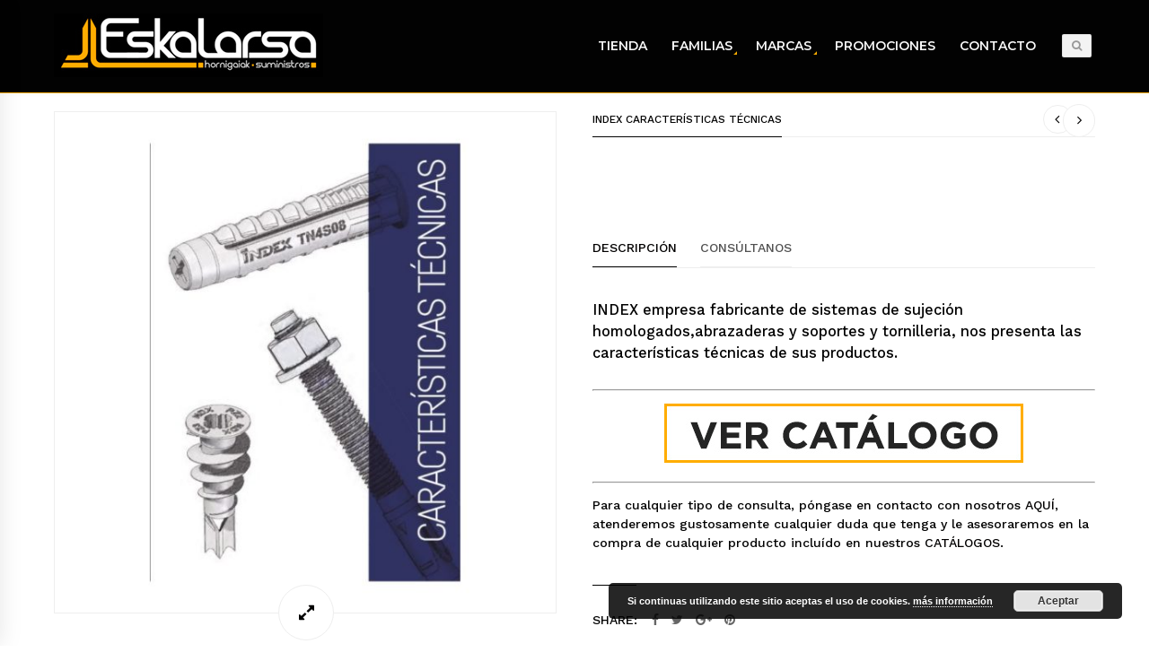

--- FILE ---
content_type: text/html; charset=UTF-8
request_url: https://eskalarsa.com/product/index-caracteristicas-tecnicas/
body_size: 18147
content:

<!DOCTYPE html>
<html lang="es" class="mpcth-responsive">
<head>
	<meta charset="UTF-8">
	<meta name="viewport" content="width=device-width, initial-scale=1.0">

			<meta property="og:image" content="https://eskalarsa.com/wp-content/uploads/2018/09/INFORMACION_TECNICA_20-700x700_WEB.jpg"/>
	
	<link rel="pingback" href="https://eskalarsa.com/xmlrpc.php" />
			<link rel="icon" type="image/png" href="https://eskalarsa.com/wp-content/uploads/2016/11/favicon.ico">
	
	<meta name='robots' content='index, follow, max-image-preview:large, max-snippet:-1, max-video-preview:-1' />

	<!-- This site is optimized with the Yoast SEO plugin v23.5 - https://yoast.com/wordpress/plugins/seo/ -->
	<title>INDEX CARACTERÍSTICAS TÉCNICAS - Eskalarsa</title>
	<meta name="description" content="INDEX es fabricante y proveedor industrial de sistemas de sujección y abrazaderas, que ofrece soluciones globales adaptadas a las necesidades del cliente." />
	<link rel="canonical" href="https://eskalarsa.com/product/index-caracteristicas-tecnicas/" />
	<meta property="og:locale" content="es_ES" />
	<meta property="og:type" content="article" />
	<meta property="og:title" content="INDEX CARACTERÍSTICAS TÉCNICAS - Eskalarsa" />
	<meta property="og:description" content="INDEX es fabricante y proveedor industrial de sistemas de sujección y abrazaderas, que ofrece soluciones globales adaptadas a las necesidades del cliente." />
	<meta property="og:url" content="https://eskalarsa.com/product/index-caracteristicas-tecnicas/" />
	<meta property="og:site_name" content="Eskalarsa" />
	<meta property="article:modified_time" content="2020-08-13T11:07:15+00:00" />
	<meta property="og:image" content="https://eskalarsa.com/wp-content/uploads/2018/09/INFORMACION_TECNICA_20-700x700_WEB.jpg" />
	<meta property="og:image:width" content="800" />
	<meta property="og:image:height" content="800" />
	<meta property="og:image:type" content="image/jpeg" />
	<meta name="twitter:card" content="summary_large_image" />
	<script type="application/ld+json" class="yoast-schema-graph">{"@context":"https://schema.org","@graph":[{"@type":"WebPage","@id":"https://eskalarsa.com/product/index-caracteristicas-tecnicas/","url":"https://eskalarsa.com/product/index-caracteristicas-tecnicas/","name":"INDEX CARACTERÍSTICAS TÉCNICAS - Eskalarsa","isPartOf":{"@id":"https://eskalarsa.com/#website"},"primaryImageOfPage":{"@id":"https://eskalarsa.com/product/index-caracteristicas-tecnicas/#primaryimage"},"image":{"@id":"https://eskalarsa.com/product/index-caracteristicas-tecnicas/#primaryimage"},"thumbnailUrl":"https://eskalarsa.com/wp-content/uploads/2018/09/INFORMACION_TECNICA_20-700x700_WEB.jpg","datePublished":"2020-08-13T11:03:33+00:00","dateModified":"2020-08-13T11:07:15+00:00","description":"INDEX es fabricante y proveedor industrial de sistemas de sujección y abrazaderas, que ofrece soluciones globales adaptadas a las necesidades del cliente.","breadcrumb":{"@id":"https://eskalarsa.com/product/index-caracteristicas-tecnicas/#breadcrumb"},"inLanguage":"es","potentialAction":[{"@type":"ReadAction","target":["https://eskalarsa.com/product/index-caracteristicas-tecnicas/"]}]},{"@type":"ImageObject","inLanguage":"es","@id":"https://eskalarsa.com/product/index-caracteristicas-tecnicas/#primaryimage","url":"https://eskalarsa.com/wp-content/uploads/2018/09/INFORMACION_TECNICA_20-700x700_WEB.jpg","contentUrl":"https://eskalarsa.com/wp-content/uploads/2018/09/INFORMACION_TECNICA_20-700x700_WEB.jpg","width":800,"height":800},{"@type":"BreadcrumbList","@id":"https://eskalarsa.com/product/index-caracteristicas-tecnicas/#breadcrumb","itemListElement":[{"@type":"ListItem","position":1,"name":"Portada","item":"https://eskalarsa.com/"},{"@type":"ListItem","position":2,"name":"Todoslosproductos","item":"https://eskalarsa.com/todoslosproductos/"},{"@type":"ListItem","position":3,"name":"INDEX CARACTERÍSTICAS TÉCNICAS"}]},{"@type":"WebSite","@id":"https://eskalarsa.com/#website","url":"https://eskalarsa.com/","name":"Eskalarsa","description":"Suministros industriales - Industrial hornigaiak","publisher":{"@id":"https://eskalarsa.com/#organization"},"potentialAction":[{"@type":"SearchAction","target":{"@type":"EntryPoint","urlTemplate":"https://eskalarsa.com/?s={search_term_string}"},"query-input":{"@type":"PropertyValueSpecification","valueRequired":true,"valueName":"search_term_string"}}],"inLanguage":"es"},{"@type":"Organization","@id":"https://eskalarsa.com/#organization","name":"Eskalarsa","url":"https://eskalarsa.com/","logo":{"@type":"ImageObject","inLanguage":"es","@id":"https://eskalarsa.com/#/schema/logo/image/","url":"https://eskalarsa.com/wp-content/uploads/2016/11/Logo_Normal_450.jpg","contentUrl":"https://eskalarsa.com/wp-content/uploads/2016/11/Logo_Normal_450.jpg","width":450,"height":128,"caption":"Eskalarsa"},"image":{"@id":"https://eskalarsa.com/#/schema/logo/image/"}}]}</script>
	<!-- / Yoast SEO plugin. -->


<link rel='dns-prefetch' href='//fonts.googleapis.com' />
<link rel="alternate" type="application/rss+xml" title="Eskalarsa &raquo; Feed" href="https://eskalarsa.com/feed/" />
<link rel="alternate" type="application/rss+xml" title="Eskalarsa &raquo; Feed de los comentarios" href="https://eskalarsa.com/comments/feed/" />
<link rel="alternate" type="application/rss+xml" title="Eskalarsa &raquo; Comentario INDEX CARACTERÍSTICAS TÉCNICAS del feed" href="https://eskalarsa.com/product/index-caracteristicas-tecnicas/feed/" />
<script type="text/javascript">
/* <![CDATA[ */
window._wpemojiSettings = {"baseUrl":"https:\/\/s.w.org\/images\/core\/emoji\/14.0.0\/72x72\/","ext":".png","svgUrl":"https:\/\/s.w.org\/images\/core\/emoji\/14.0.0\/svg\/","svgExt":".svg","source":{"concatemoji":"https:\/\/eskalarsa.com\/wp-includes\/js\/wp-emoji-release.min.js?ver=305ae63fd6cfff384b714cc28f98b0b3"}};
/*! This file is auto-generated */
!function(i,n){var o,s,e;function c(e){try{var t={supportTests:e,timestamp:(new Date).valueOf()};sessionStorage.setItem(o,JSON.stringify(t))}catch(e){}}function p(e,t,n){e.clearRect(0,0,e.canvas.width,e.canvas.height),e.fillText(t,0,0);var t=new Uint32Array(e.getImageData(0,0,e.canvas.width,e.canvas.height).data),r=(e.clearRect(0,0,e.canvas.width,e.canvas.height),e.fillText(n,0,0),new Uint32Array(e.getImageData(0,0,e.canvas.width,e.canvas.height).data));return t.every(function(e,t){return e===r[t]})}function u(e,t,n){switch(t){case"flag":return n(e,"\ud83c\udff3\ufe0f\u200d\u26a7\ufe0f","\ud83c\udff3\ufe0f\u200b\u26a7\ufe0f")?!1:!n(e,"\ud83c\uddfa\ud83c\uddf3","\ud83c\uddfa\u200b\ud83c\uddf3")&&!n(e,"\ud83c\udff4\udb40\udc67\udb40\udc62\udb40\udc65\udb40\udc6e\udb40\udc67\udb40\udc7f","\ud83c\udff4\u200b\udb40\udc67\u200b\udb40\udc62\u200b\udb40\udc65\u200b\udb40\udc6e\u200b\udb40\udc67\u200b\udb40\udc7f");case"emoji":return!n(e,"\ud83e\udef1\ud83c\udffb\u200d\ud83e\udef2\ud83c\udfff","\ud83e\udef1\ud83c\udffb\u200b\ud83e\udef2\ud83c\udfff")}return!1}function f(e,t,n){var r="undefined"!=typeof WorkerGlobalScope&&self instanceof WorkerGlobalScope?new OffscreenCanvas(300,150):i.createElement("canvas"),a=r.getContext("2d",{willReadFrequently:!0}),o=(a.textBaseline="top",a.font="600 32px Arial",{});return e.forEach(function(e){o[e]=t(a,e,n)}),o}function t(e){var t=i.createElement("script");t.src=e,t.defer=!0,i.head.appendChild(t)}"undefined"!=typeof Promise&&(o="wpEmojiSettingsSupports",s=["flag","emoji"],n.supports={everything:!0,everythingExceptFlag:!0},e=new Promise(function(e){i.addEventListener("DOMContentLoaded",e,{once:!0})}),new Promise(function(t){var n=function(){try{var e=JSON.parse(sessionStorage.getItem(o));if("object"==typeof e&&"number"==typeof e.timestamp&&(new Date).valueOf()<e.timestamp+604800&&"object"==typeof e.supportTests)return e.supportTests}catch(e){}return null}();if(!n){if("undefined"!=typeof Worker&&"undefined"!=typeof OffscreenCanvas&&"undefined"!=typeof URL&&URL.createObjectURL&&"undefined"!=typeof Blob)try{var e="postMessage("+f.toString()+"("+[JSON.stringify(s),u.toString(),p.toString()].join(",")+"));",r=new Blob([e],{type:"text/javascript"}),a=new Worker(URL.createObjectURL(r),{name:"wpTestEmojiSupports"});return void(a.onmessage=function(e){c(n=e.data),a.terminate(),t(n)})}catch(e){}c(n=f(s,u,p))}t(n)}).then(function(e){for(var t in e)n.supports[t]=e[t],n.supports.everything=n.supports.everything&&n.supports[t],"flag"!==t&&(n.supports.everythingExceptFlag=n.supports.everythingExceptFlag&&n.supports[t]);n.supports.everythingExceptFlag=n.supports.everythingExceptFlag&&!n.supports.flag,n.DOMReady=!1,n.readyCallback=function(){n.DOMReady=!0}}).then(function(){return e}).then(function(){var e;n.supports.everything||(n.readyCallback(),(e=n.source||{}).concatemoji?t(e.concatemoji):e.wpemoji&&e.twemoji&&(t(e.twemoji),t(e.wpemoji)))}))}((window,document),window._wpemojiSettings);
/* ]]> */
</script>
<link rel='stylesheet' id='jckqv-minstyles-css' href='https://eskalarsa.com/wp-content/plugins/jck_woo_quickview/assets/frontend/css/main.min.css?ver=305ae63fd6cfff384b714cc28f98b0b3' type='text/css' media='all' />
<style id='wp-emoji-styles-inline-css' type='text/css'>

	img.wp-smiley, img.emoji {
		display: inline !important;
		border: none !important;
		box-shadow: none !important;
		height: 1em !important;
		width: 1em !important;
		margin: 0 0.07em !important;
		vertical-align: -0.1em !important;
		background: none !important;
		padding: 0 !important;
	}
</style>
<link rel='stylesheet' id='wp-block-library-css' href='https://eskalarsa.com/wp-includes/css/dist/block-library/style.min.css?ver=305ae63fd6cfff384b714cc28f98b0b3' type='text/css' media='all' />
<style id='classic-theme-styles-inline-css' type='text/css'>
/*! This file is auto-generated */
.wp-block-button__link{color:#fff;background-color:#32373c;border-radius:9999px;box-shadow:none;text-decoration:none;padding:calc(.667em + 2px) calc(1.333em + 2px);font-size:1.125em}.wp-block-file__button{background:#32373c;color:#fff;text-decoration:none}
</style>
<style id='global-styles-inline-css' type='text/css'>
body{--wp--preset--color--black: #000000;--wp--preset--color--cyan-bluish-gray: #abb8c3;--wp--preset--color--white: #ffffff;--wp--preset--color--pale-pink: #f78da7;--wp--preset--color--vivid-red: #cf2e2e;--wp--preset--color--luminous-vivid-orange: #ff6900;--wp--preset--color--luminous-vivid-amber: #fcb900;--wp--preset--color--light-green-cyan: #7bdcb5;--wp--preset--color--vivid-green-cyan: #00d084;--wp--preset--color--pale-cyan-blue: #8ed1fc;--wp--preset--color--vivid-cyan-blue: #0693e3;--wp--preset--color--vivid-purple: #9b51e0;--wp--preset--gradient--vivid-cyan-blue-to-vivid-purple: linear-gradient(135deg,rgba(6,147,227,1) 0%,rgb(155,81,224) 100%);--wp--preset--gradient--light-green-cyan-to-vivid-green-cyan: linear-gradient(135deg,rgb(122,220,180) 0%,rgb(0,208,130) 100%);--wp--preset--gradient--luminous-vivid-amber-to-luminous-vivid-orange: linear-gradient(135deg,rgba(252,185,0,1) 0%,rgba(255,105,0,1) 100%);--wp--preset--gradient--luminous-vivid-orange-to-vivid-red: linear-gradient(135deg,rgba(255,105,0,1) 0%,rgb(207,46,46) 100%);--wp--preset--gradient--very-light-gray-to-cyan-bluish-gray: linear-gradient(135deg,rgb(238,238,238) 0%,rgb(169,184,195) 100%);--wp--preset--gradient--cool-to-warm-spectrum: linear-gradient(135deg,rgb(74,234,220) 0%,rgb(151,120,209) 20%,rgb(207,42,186) 40%,rgb(238,44,130) 60%,rgb(251,105,98) 80%,rgb(254,248,76) 100%);--wp--preset--gradient--blush-light-purple: linear-gradient(135deg,rgb(255,206,236) 0%,rgb(152,150,240) 100%);--wp--preset--gradient--blush-bordeaux: linear-gradient(135deg,rgb(254,205,165) 0%,rgb(254,45,45) 50%,rgb(107,0,62) 100%);--wp--preset--gradient--luminous-dusk: linear-gradient(135deg,rgb(255,203,112) 0%,rgb(199,81,192) 50%,rgb(65,88,208) 100%);--wp--preset--gradient--pale-ocean: linear-gradient(135deg,rgb(255,245,203) 0%,rgb(182,227,212) 50%,rgb(51,167,181) 100%);--wp--preset--gradient--electric-grass: linear-gradient(135deg,rgb(202,248,128) 0%,rgb(113,206,126) 100%);--wp--preset--gradient--midnight: linear-gradient(135deg,rgb(2,3,129) 0%,rgb(40,116,252) 100%);--wp--preset--font-size--small: 13px;--wp--preset--font-size--medium: 20px;--wp--preset--font-size--large: 36px;--wp--preset--font-size--x-large: 42px;--wp--preset--font-family--inter: "Inter", sans-serif;--wp--preset--font-family--cardo: Cardo;--wp--preset--spacing--20: 0.44rem;--wp--preset--spacing--30: 0.67rem;--wp--preset--spacing--40: 1rem;--wp--preset--spacing--50: 1.5rem;--wp--preset--spacing--60: 2.25rem;--wp--preset--spacing--70: 3.38rem;--wp--preset--spacing--80: 5.06rem;--wp--preset--shadow--natural: 6px 6px 9px rgba(0, 0, 0, 0.2);--wp--preset--shadow--deep: 12px 12px 50px rgba(0, 0, 0, 0.4);--wp--preset--shadow--sharp: 6px 6px 0px rgba(0, 0, 0, 0.2);--wp--preset--shadow--outlined: 6px 6px 0px -3px rgba(255, 255, 255, 1), 6px 6px rgba(0, 0, 0, 1);--wp--preset--shadow--crisp: 6px 6px 0px rgba(0, 0, 0, 1);}:where(.is-layout-flex){gap: 0.5em;}:where(.is-layout-grid){gap: 0.5em;}body .is-layout-flow > .alignleft{float: left;margin-inline-start: 0;margin-inline-end: 2em;}body .is-layout-flow > .alignright{float: right;margin-inline-start: 2em;margin-inline-end: 0;}body .is-layout-flow > .aligncenter{margin-left: auto !important;margin-right: auto !important;}body .is-layout-constrained > .alignleft{float: left;margin-inline-start: 0;margin-inline-end: 2em;}body .is-layout-constrained > .alignright{float: right;margin-inline-start: 2em;margin-inline-end: 0;}body .is-layout-constrained > .aligncenter{margin-left: auto !important;margin-right: auto !important;}body .is-layout-constrained > :where(:not(.alignleft):not(.alignright):not(.alignfull)){max-width: var(--wp--style--global--content-size);margin-left: auto !important;margin-right: auto !important;}body .is-layout-constrained > .alignwide{max-width: var(--wp--style--global--wide-size);}body .is-layout-flex{display: flex;}body .is-layout-flex{flex-wrap: wrap;align-items: center;}body .is-layout-flex > *{margin: 0;}body .is-layout-grid{display: grid;}body .is-layout-grid > *{margin: 0;}:where(.wp-block-columns.is-layout-flex){gap: 2em;}:where(.wp-block-columns.is-layout-grid){gap: 2em;}:where(.wp-block-post-template.is-layout-flex){gap: 1.25em;}:where(.wp-block-post-template.is-layout-grid){gap: 1.25em;}.has-black-color{color: var(--wp--preset--color--black) !important;}.has-cyan-bluish-gray-color{color: var(--wp--preset--color--cyan-bluish-gray) !important;}.has-white-color{color: var(--wp--preset--color--white) !important;}.has-pale-pink-color{color: var(--wp--preset--color--pale-pink) !important;}.has-vivid-red-color{color: var(--wp--preset--color--vivid-red) !important;}.has-luminous-vivid-orange-color{color: var(--wp--preset--color--luminous-vivid-orange) !important;}.has-luminous-vivid-amber-color{color: var(--wp--preset--color--luminous-vivid-amber) !important;}.has-light-green-cyan-color{color: var(--wp--preset--color--light-green-cyan) !important;}.has-vivid-green-cyan-color{color: var(--wp--preset--color--vivid-green-cyan) !important;}.has-pale-cyan-blue-color{color: var(--wp--preset--color--pale-cyan-blue) !important;}.has-vivid-cyan-blue-color{color: var(--wp--preset--color--vivid-cyan-blue) !important;}.has-vivid-purple-color{color: var(--wp--preset--color--vivid-purple) !important;}.has-black-background-color{background-color: var(--wp--preset--color--black) !important;}.has-cyan-bluish-gray-background-color{background-color: var(--wp--preset--color--cyan-bluish-gray) !important;}.has-white-background-color{background-color: var(--wp--preset--color--white) !important;}.has-pale-pink-background-color{background-color: var(--wp--preset--color--pale-pink) !important;}.has-vivid-red-background-color{background-color: var(--wp--preset--color--vivid-red) !important;}.has-luminous-vivid-orange-background-color{background-color: var(--wp--preset--color--luminous-vivid-orange) !important;}.has-luminous-vivid-amber-background-color{background-color: var(--wp--preset--color--luminous-vivid-amber) !important;}.has-light-green-cyan-background-color{background-color: var(--wp--preset--color--light-green-cyan) !important;}.has-vivid-green-cyan-background-color{background-color: var(--wp--preset--color--vivid-green-cyan) !important;}.has-pale-cyan-blue-background-color{background-color: var(--wp--preset--color--pale-cyan-blue) !important;}.has-vivid-cyan-blue-background-color{background-color: var(--wp--preset--color--vivid-cyan-blue) !important;}.has-vivid-purple-background-color{background-color: var(--wp--preset--color--vivid-purple) !important;}.has-black-border-color{border-color: var(--wp--preset--color--black) !important;}.has-cyan-bluish-gray-border-color{border-color: var(--wp--preset--color--cyan-bluish-gray) !important;}.has-white-border-color{border-color: var(--wp--preset--color--white) !important;}.has-pale-pink-border-color{border-color: var(--wp--preset--color--pale-pink) !important;}.has-vivid-red-border-color{border-color: var(--wp--preset--color--vivid-red) !important;}.has-luminous-vivid-orange-border-color{border-color: var(--wp--preset--color--luminous-vivid-orange) !important;}.has-luminous-vivid-amber-border-color{border-color: var(--wp--preset--color--luminous-vivid-amber) !important;}.has-light-green-cyan-border-color{border-color: var(--wp--preset--color--light-green-cyan) !important;}.has-vivid-green-cyan-border-color{border-color: var(--wp--preset--color--vivid-green-cyan) !important;}.has-pale-cyan-blue-border-color{border-color: var(--wp--preset--color--pale-cyan-blue) !important;}.has-vivid-cyan-blue-border-color{border-color: var(--wp--preset--color--vivid-cyan-blue) !important;}.has-vivid-purple-border-color{border-color: var(--wp--preset--color--vivid-purple) !important;}.has-vivid-cyan-blue-to-vivid-purple-gradient-background{background: var(--wp--preset--gradient--vivid-cyan-blue-to-vivid-purple) !important;}.has-light-green-cyan-to-vivid-green-cyan-gradient-background{background: var(--wp--preset--gradient--light-green-cyan-to-vivid-green-cyan) !important;}.has-luminous-vivid-amber-to-luminous-vivid-orange-gradient-background{background: var(--wp--preset--gradient--luminous-vivid-amber-to-luminous-vivid-orange) !important;}.has-luminous-vivid-orange-to-vivid-red-gradient-background{background: var(--wp--preset--gradient--luminous-vivid-orange-to-vivid-red) !important;}.has-very-light-gray-to-cyan-bluish-gray-gradient-background{background: var(--wp--preset--gradient--very-light-gray-to-cyan-bluish-gray) !important;}.has-cool-to-warm-spectrum-gradient-background{background: var(--wp--preset--gradient--cool-to-warm-spectrum) !important;}.has-blush-light-purple-gradient-background{background: var(--wp--preset--gradient--blush-light-purple) !important;}.has-blush-bordeaux-gradient-background{background: var(--wp--preset--gradient--blush-bordeaux) !important;}.has-luminous-dusk-gradient-background{background: var(--wp--preset--gradient--luminous-dusk) !important;}.has-pale-ocean-gradient-background{background: var(--wp--preset--gradient--pale-ocean) !important;}.has-electric-grass-gradient-background{background: var(--wp--preset--gradient--electric-grass) !important;}.has-midnight-gradient-background{background: var(--wp--preset--gradient--midnight) !important;}.has-small-font-size{font-size: var(--wp--preset--font-size--small) !important;}.has-medium-font-size{font-size: var(--wp--preset--font-size--medium) !important;}.has-large-font-size{font-size: var(--wp--preset--font-size--large) !important;}.has-x-large-font-size{font-size: var(--wp--preset--font-size--x-large) !important;}
.wp-block-navigation a:where(:not(.wp-element-button)){color: inherit;}
:where(.wp-block-post-template.is-layout-flex){gap: 1.25em;}:where(.wp-block-post-template.is-layout-grid){gap: 1.25em;}
:where(.wp-block-columns.is-layout-flex){gap: 2em;}:where(.wp-block-columns.is-layout-grid){gap: 2em;}
.wp-block-pullquote{font-size: 1.5em;line-height: 1.6;}
</style>
<link rel='stylesheet' id='dcjq-mega-menu-css' href='https://eskalarsa.com/wp-content/plugins/jquery-mega-menu/css/dcjq-mega-menu.css?ver=305ae63fd6cfff384b714cc28f98b0b3' type='text/css' media='all' />
<link rel='stylesheet' id='woocommerce-layout-css' href='https://eskalarsa.com/wp-content/plugins/woocommerce/assets/css/woocommerce-layout.css?ver=9.1.5' type='text/css' media='all' />
<link rel='stylesheet' id='woocommerce-smallscreen-css' href='https://eskalarsa.com/wp-content/plugins/woocommerce/assets/css/woocommerce-smallscreen.css?ver=9.1.5' type='text/css' media='only screen and (max-width: 768px)' />
<link rel='stylesheet' id='woocommerce-general-css' href='https://eskalarsa.com/wp-content/plugins/woocommerce/assets/css/woocommerce.css?ver=9.1.5' type='text/css' media='all' />
<style id='woocommerce-inline-inline-css' type='text/css'>
.woocommerce form .form-row .required { visibility: visible; }
</style>
<link rel='stylesheet' id='mpc-content-font-css' href='https://fonts.googleapis.com/css?family=Work+Sans%3A500&#038;ver=6.4.2' type='text/css' media='all' />
<link rel='stylesheet' id='mpc-heading-font-css' href='https://fonts.googleapis.com/css?family=Work+Sans%3A500&#038;ver=6.4.2' type='text/css' media='all' />
<link rel='stylesheet' id='mpc-menu-font-css' href='https://fonts.googleapis.com/css?family=Montserrat%3A600&#038;ver=6.4.2' type='text/css' media='all' />
<link rel='stylesheet' id='mpc-styles-css' href='https://eskalarsa.com/wp-content/themes/blaszok/style.css?ver=3.9.11' type='text/css' media='all' />
<link rel='stylesheet' id='mpc-woo-styles-css' href='https://eskalarsa.com/wp-content/themes/blaszok/style-woo.css?ver=3.9.11' type='text/css' media='all' />
<link rel='stylesheet' id='mpc-styles-custom-css' href='https://eskalarsa.com/wp-content/themes/blaszok-child/style_custom.css?ver=20200717125744' type='text/css' media='all' />
<link rel='stylesheet' id='font-awesome-css' href='https://eskalarsa.com/wp-content/themes/blaszok/fonts/font-awesome.css?ver=3.9.11' type='text/css' media='all' />
<link rel='stylesheet' id='mpc-theme-plugins-css-css' href='https://eskalarsa.com/wp-content/themes/blaszok/css/plugins.min.css?ver=3.9.11' type='text/css' media='all' />
<link rel='stylesheet' id='mpc-styles-child-css' href='https://eskalarsa.com/wp-content/themes/blaszok-child/style.css?ver=305ae63fd6cfff384b714cc28f98b0b3' type='text/css' media='all' />
<script type="text/javascript" src="https://eskalarsa.com/wp-includes/js/jquery/jquery.min.js?ver=3.7.1" id="jquery-core-js"></script>
<script type="text/javascript" src="https://eskalarsa.com/wp-includes/js/jquery/jquery-migrate.min.js?ver=3.4.1" id="jquery-migrate-js"></script>
<script type="text/javascript" src="https://eskalarsa.com/wp-content/plugins/jquery-mega-menu/js/jquery.dcmegamenu.1.3.4.min.js?ver=305ae63fd6cfff384b714cc28f98b0b3" id="dcjqmegamenu-js"></script>
<script type="text/javascript" src="https://eskalarsa.com/wp-content/plugins/woocommerce/assets/js/jquery-blockui/jquery.blockUI.min.js?ver=2.7.0-wc.9.1.5" id="jquery-blockui-js" data-wp-strategy="defer"></script>
<script type="text/javascript" id="wc-add-to-cart-js-extra">
/* <![CDATA[ */
var wc_add_to_cart_params = {"ajax_url":"\/wp-admin\/admin-ajax.php","wc_ajax_url":"\/?wc-ajax=%%endpoint%%","i18n_view_cart":"Ver carrito","cart_url":"https:\/\/eskalarsa.com\/carrito\/","is_cart":"","cart_redirect_after_add":"no"};
/* ]]> */
</script>
<script type="text/javascript" src="https://eskalarsa.com/wp-content/plugins/woocommerce/assets/js/frontend/add-to-cart.min.js?ver=9.1.5" id="wc-add-to-cart-js" data-wp-strategy="defer"></script>
<script type="text/javascript" id="wc-single-product-js-extra">
/* <![CDATA[ */
var wc_single_product_params = {"i18n_required_rating_text":"Por favor elige una puntuaci\u00f3n","review_rating_required":"yes","flexslider":{"rtl":false,"animation":"slide","smoothHeight":true,"directionNav":false,"controlNav":"thumbnails","slideshow":false,"animationSpeed":500,"animationLoop":false,"allowOneSlide":false},"zoom_enabled":"","zoom_options":[],"photoswipe_enabled":"","photoswipe_options":{"shareEl":false,"closeOnScroll":false,"history":false,"hideAnimationDuration":0,"showAnimationDuration":0},"flexslider_enabled":""};
/* ]]> */
</script>
<script type="text/javascript" src="https://eskalarsa.com/wp-content/plugins/woocommerce/assets/js/frontend/single-product.min.js?ver=9.1.5" id="wc-single-product-js" defer="defer" data-wp-strategy="defer"></script>
<script type="text/javascript" src="https://eskalarsa.com/wp-content/themes/blaszok/js/js.cokie.min.js?ver=3.9.11" id="js-cookie-js" defer="defer" data-wp-strategy="defer"></script>
<script type="text/javascript" id="woocommerce-js-extra">
/* <![CDATA[ */
var woocommerce_params = {"ajax_url":"\/wp-admin\/admin-ajax.php","wc_ajax_url":"\/?wc-ajax=%%endpoint%%"};
/* ]]> */
</script>
<script type="text/javascript" src="https://eskalarsa.com/wp-content/plugins/woocommerce/assets/js/frontend/woocommerce.min.js?ver=9.1.5" id="woocommerce-js" defer="defer" data-wp-strategy="defer"></script>
<script type="text/javascript" src="https://eskalarsa.com/wp-content/plugins/js_composer/assets/js/vendors/woocommerce-add-to-cart.js?ver=6.3.0" id="vc_woocommerce-add-to-cart-js-js"></script>
<link rel="https://api.w.org/" href="https://eskalarsa.com/wp-json/" /><link rel="alternate" type="application/json" href="https://eskalarsa.com/wp-json/wp/v2/product/1783" /><link rel="alternate" type="application/json+oembed" href="https://eskalarsa.com/wp-json/oembed/1.0/embed?url=https%3A%2F%2Feskalarsa.com%2Fproduct%2Findex-caracteristicas-tecnicas%2F" />
<link rel="alternate" type="text/xml+oembed" href="https://eskalarsa.com/wp-json/oembed/1.0/embed?url=https%3A%2F%2Feskalarsa.com%2Fproduct%2Findex-caracteristicas-tecnicas%2F&#038;format=xml" />
	<noscript><style>.woocommerce-product-gallery{ opacity: 1 !important; }</style></noscript>
	<style type="text/css">.recentcomments a{display:inline !important;padding:0 !important;margin:0 !important;}</style><style>

/* QV Button */

.jckqvBtn {
		display: table;

		float: left;
		margin: 0px 0px 10px 0px;
		padding: 8px 10px 8px 10px;
							background: #66cc99;
				color: #ffffff;
	
    border-top-left-radius: 4px;
	border-top-right-radius: 4px;
	border-bottom-right-radius: 4px;
	border-bottom-left-radius: 4px;
}

.jckqvBtn:hover {
						background: #47C285;
				color: #ffffff;
	}

/* Magnific Specific */

.mfp-bg {
	background: #000000;
	-ms-filter: "progid:DXImageTransform.Microsoft.Alpha(Opacity=8)";
	filter: alpha(opacity=8);
	-moz-opacity: 0.8;
	-khtml-opacity: 0.8;
	opacity: 0.8;
}

</style><meta name="generator" content="Powered by WPBakery Page Builder - drag and drop page builder for WordPress."/>
<style id='wp-fonts-local' type='text/css'>
@font-face{font-family:Inter;font-style:normal;font-weight:300 900;font-display:fallback;src:url('https://eskalarsa.com/wp-content/plugins/woocommerce/assets/fonts/Inter-VariableFont_slnt,wght.woff2') format('woff2');font-stretch:normal;}
@font-face{font-family:Cardo;font-style:normal;font-weight:400;font-display:fallback;src:url('https://eskalarsa.com/wp-content/plugins/woocommerce/assets/fonts/cardo_normal_400.woff2') format('woff2');}
</style>
<noscript><style> .wpb_animate_when_almost_visible { opacity: 1; }</style></noscript>			<script>
					</script>
	</head>

<!-- mpcth-responsive -->
<body data-rsssl=1 class="product-template-default single single-product postid-1783 mpcth-sidebar-none theme-blaszok woocommerce woocommerce-page woocommerce-no-js wpb-js-composer js-comp-ver-6.3.0 vc_responsive" >
  
	<div id="mpcth_page_wrap" class="
	mpcth-rev-nav-original mpcth-use-advance-colors 	">

					<a id="mpcth_toggle_mobile_menu" class="mpcth-color-main-color-hover" href="#"><i class="fa fa-bars"></i><i class="fa fa-times"></i></a>
			<div id="mpcth_mobile_nav_wrap">
				<nav id="mpcth_nav_mobile" role="navigation">
					<ul id="mpcth_mobile_menu" class="mpcth-mobile-menu"><li id="menu-item-259" class="menu-item menu-item-type-taxonomy menu-item-object-product_cat menu-item-259"><a href="https://eskalarsa.com/product-category/tienda/"><span class="mpcth-color-main-border">Tienda</span></a></li>
<li id="menu-item-488" class="menu-item menu-item-type-custom menu-item-object-custom menu-item-has-children menu-item-488"><a href="#"><span class="mpcth-color-main-border">Familias</span></a>
<ul class="sub-menu">
	<li id="menu-item-289" class="menu-item menu-item-type-custom menu-item-object-custom menu-item-has-children menu-item-289"><a href="#"><span class="mpcth-color-main-border">Catálogos por familias</span></a>
	<ul class="sub-menu">
		<li id="menu-item-217" class="menu-item menu-item-type-taxonomy menu-item-object-product_cat menu-item-217"><a href="https://eskalarsa.com/product-category/catalogos/familias/abrasivos/"><span class="mpcth-color-main-border">Abrasivos</span></a></li>
		<li id="menu-item-218" class="menu-item menu-item-type-taxonomy menu-item-object-product_cat menu-item-218"><a href="https://eskalarsa.com/product-category/catalogos/familias/almacenaje-y-manutencion/"><span class="mpcth-color-main-border">Almacenaje y manutención</span></a></li>
		<li id="menu-item-219" class="menu-item menu-item-type-taxonomy menu-item-object-product_cat current-product-ancestor current-menu-parent current-product-parent menu-item-219"><a href="https://eskalarsa.com/product-category/catalogos/familias/anclajes-fijacion/"><span class="mpcth-color-main-border">Anclajes / Fijación</span></a></li>
		<li id="menu-item-220" class="menu-item menu-item-type-taxonomy menu-item-object-product_cat menu-item-220"><a href="https://eskalarsa.com/product-category/catalogos/familias/elementos-normalizados/"><span class="mpcth-color-main-border">Elementos normalizados</span></a></li>
	</ul>
</li>
	<li id="menu-item-490" class="menu-item menu-item-type-custom menu-item-object-custom menu-item-has-children menu-item-490"><a href="#"><span class="mpcth-color-main-border">_</span></a>
	<ul class="sub-menu">
		<li id="menu-item-221" class="menu-item menu-item-type-taxonomy menu-item-object-product_cat menu-item-221"><a href="https://eskalarsa.com/product-category/catalogos/familias/elevacion/"><span class="mpcth-color-main-border">Elevación</span></a></li>
		<li id="menu-item-222" class="menu-item menu-item-type-taxonomy menu-item-object-product_cat menu-item-222"><a href="https://eskalarsa.com/product-category/catalogos/familias/herramienta-de-corte/"><span class="mpcth-color-main-border">Herramienta de corte</span></a></li>
		<li id="menu-item-223" class="menu-item menu-item-type-taxonomy menu-item-object-product_cat current-product-ancestor current-menu-parent current-product-parent menu-item-223"><a href="https://eskalarsa.com/product-category/catalogos/familias/herramienta-neumatica/"><span class="mpcth-color-main-border">Herramienta neumática</span></a></li>
		<li id="menu-item-224" class="menu-item menu-item-type-taxonomy menu-item-object-product_cat menu-item-224"><a href="https://eskalarsa.com/product-category/catalogos/familias/metrologia/"><span class="mpcth-color-main-border">Metrología</span></a></li>
	</ul>
</li>
	<li id="menu-item-489" class="menu-item menu-item-type-custom menu-item-object-custom menu-item-has-children menu-item-489"><a href="#"><span class="mpcth-color-main-border">_</span></a>
	<ul class="sub-menu">
		<li id="menu-item-225" class="menu-item menu-item-type-taxonomy menu-item-object-product_cat menu-item-225"><a href="https://eskalarsa.com/product-category/catalogos/familias/mobiliario-de-taller/"><span class="mpcth-color-main-border">Mobiliario de taller</span></a></li>
		<li id="menu-item-226" class="menu-item menu-item-type-taxonomy menu-item-object-product_cat menu-item-226"><a href="https://eskalarsa.com/product-category/catalogos/familias/productos-quimicos-y-de-limpieza/"><span class="mpcth-color-main-border">Químicos y limpieza</span></a></li>
		<li id="menu-item-227" class="menu-item menu-item-type-taxonomy menu-item-object-product_cat menu-item-227"><a href="https://eskalarsa.com/product-category/catalogos/familias/seguridad-laboral/"><span class="mpcth-color-main-border">Seguridad laboral</span></a></li>
		<li id="menu-item-228" class="menu-item menu-item-type-taxonomy menu-item-object-product_cat current-product-ancestor current-menu-parent current-product-parent menu-item-228"><a href="https://eskalarsa.com/product-category/catalogos/familias/tornilleria/"><span class="mpcth-color-main-border">Tornillería</span></a></li>
	</ul>
</li>
	<li id="menu-item-491" class="menu-item menu-item-type-custom menu-item-object-custom menu-item-has-children menu-item-491"><a href="#"><span class="mpcth-color-main-border">_</span></a>
	<ul class="sub-menu">
		<li id="menu-item-229" class="menu-item menu-item-type-taxonomy menu-item-object-product_cat current-product-ancestor current-menu-parent current-product-parent menu-item-229"><a href="https://eskalarsa.com/product-category/catalogos/familias/herramienta-de-mano/"><span class="mpcth-color-main-border">Herramienta de mano</span></a></li>
		<li id="menu-item-230" class="menu-item menu-item-type-taxonomy menu-item-object-product_cat menu-item-230"><a href="https://eskalarsa.com/product-category/catalogos/familias/herramienta-electrica/"><span class="mpcth-color-main-border">Herramienta eléctrica</span></a></li>
	</ul>
</li>
</ul>
</li>
<li id="menu-item-290" class="menu-item menu-item-type-custom menu-item-object-custom menu-item-has-children menu-item-290"><a href="#"><span class="mpcth-color-main-border">Marcas</span></a>
<ul class="sub-menu">
	<li id="menu-item-347" class="menu-item menu-item-type-custom menu-item-object-custom menu-item-has-children menu-item-347"><a href="#"><span class="mpcth-color-main-border">Catálogos por marca</span></a>
	<ul class="sub-menu">
		<li id="menu-item-373" class="menu-item menu-item-type-taxonomy menu-item-object-product_cat menu-item-373"><a href="https://eskalarsa.com/product-category/catalogos/marcas/abac/"><span class="mpcth-color-main-border">Abac</span></a></li>
		<li id="menu-item-374" class="menu-item menu-item-type-taxonomy menu-item-object-product_cat menu-item-374"><a href="https://eskalarsa.com/product-category/catalogos/marcas/acha/"><span class="mpcth-color-main-border">Acha</span></a></li>
		<li id="menu-item-375" class="menu-item menu-item-type-taxonomy menu-item-object-product_cat menu-item-375"><a href="https://eskalarsa.com/product-category/catalogos/marcas/afo/"><span class="mpcth-color-main-border">Afo</span></a></li>
		<li id="menu-item-376" class="menu-item menu-item-type-taxonomy menu-item-object-product_cat menu-item-376"><a href="https://eskalarsa.com/product-category/catalogos/marcas/aghasa-turis/"><span class="mpcth-color-main-border">Aghasa Turis</span></a></li>
		<li id="menu-item-377" class="menu-item menu-item-type-taxonomy menu-item-object-product_cat menu-item-377"><a href="https://eskalarsa.com/product-category/catalogos/marcas/aixia/"><span class="mpcth-color-main-border">Aixia</span></a></li>
		<li id="menu-item-553" class="menu-item menu-item-type-taxonomy menu-item-object-product_cat menu-item-553"><a href="https://eskalarsa.com/product-category/catalogos/marcas/ambersil/"><span class="mpcth-color-main-border">Ambersil</span></a></li>
		<li id="menu-item-378" class="menu-item menu-item-type-taxonomy menu-item-object-product_cat menu-item-378"><a href="https://eskalarsa.com/product-category/catalogos/marcas/aslak/"><span class="mpcth-color-main-border">Aslak Infotool</span></a></li>
		<li id="menu-item-379" class="menu-item menu-item-type-taxonomy menu-item-object-product_cat menu-item-379"><a href="https://eskalarsa.com/product-category/catalogos/marcas/atg/"><span class="mpcth-color-main-border">ATG</span></a></li>
		<li id="menu-item-380" class="menu-item menu-item-type-taxonomy menu-item-object-product_cat menu-item-380"><a href="https://eskalarsa.com/product-category/catalogos/marcas/ayerbe/"><span class="mpcth-color-main-border">Ayerbe</span></a></li>
		<li id="menu-item-381" class="menu-item menu-item-type-taxonomy menu-item-object-product_cat menu-item-381"><a href="https://eskalarsa.com/product-category/catalogos/marcas/bahco/"><span class="mpcth-color-main-border">Bahco</span></a></li>
		<li id="menu-item-382" class="menu-item menu-item-type-taxonomy menu-item-object-product_cat menu-item-382"><a href="https://eskalarsa.com/product-category/catalogos/marcas/base/"><span class="mpcth-color-main-border">Base</span></a></li>
		<li id="menu-item-383" class="menu-item menu-item-type-taxonomy menu-item-object-product_cat menu-item-383"><a href="https://eskalarsa.com/product-category/catalogos/marcas/bosch/"><span class="mpcth-color-main-border">Bosch</span></a></li>
		<li id="menu-item-384" class="menu-item menu-item-type-taxonomy menu-item-object-product_cat menu-item-384"><a href="https://eskalarsa.com/product-category/catalogos/marcas/btv/"><span class="mpcth-color-main-border">BTV</span></a></li>
	</ul>
</li>
	<li id="menu-item-352" class="menu-item menu-item-type-custom menu-item-object-custom menu-item-has-children menu-item-352"><a href="#"><span class="mpcth-color-main-border">_</span></a>
	<ul class="sub-menu">
		<li id="menu-item-385" class="menu-item menu-item-type-taxonomy menu-item-object-product_cat menu-item-385"><a href="https://eskalarsa.com/product-category/catalogos/marcas/celesa/"><span class="mpcth-color-main-border">Celesa Blue Master</span></a></li>
		<li id="menu-item-387" class="menu-item menu-item-type-taxonomy menu-item-object-product_cat menu-item-387"><a href="https://eskalarsa.com/product-category/catalogos/marcas/coplasva/"><span class="mpcth-color-main-border">Coplasva</span></a></li>
		<li id="menu-item-388" class="menu-item menu-item-type-taxonomy menu-item-object-product_cat menu-item-388"><a href="https://eskalarsa.com/product-category/catalogos/marcas/damesa/"><span class="mpcth-color-main-border">Damesa</span></a></li>
		<li id="menu-item-389" class="menu-item menu-item-type-taxonomy menu-item-object-product_cat menu-item-389"><a href="https://eskalarsa.com/product-category/catalogos/marcas/dogher-tools/"><span class="mpcth-color-main-border">Dogher tools</span></a></li>
		<li id="menu-item-390" class="menu-item menu-item-type-taxonomy menu-item-object-product_cat menu-item-390"><a href="https://eskalarsa.com/product-category/catalogos/marcas/faru/"><span class="mpcth-color-main-border">Faru</span></a></li>
		<li id="menu-item-391" class="menu-item menu-item-type-taxonomy menu-item-object-product_cat menu-item-391"><a href="https://eskalarsa.com/product-category/catalogos/marcas/fegemu/"><span class="mpcth-color-main-border">Fegemu</span></a></li>
		<li id="menu-item-392" class="menu-item menu-item-type-taxonomy menu-item-object-product_cat menu-item-392"><a href="https://eskalarsa.com/product-category/catalogos/marcas/gedore/"><span class="mpcth-color-main-border">Gedore</span></a></li>
		<li id="menu-item-393" class="menu-item menu-item-type-taxonomy menu-item-object-product_cat menu-item-393"><a href="https://eskalarsa.com/product-category/catalogos/marcas/heco/"><span class="mpcth-color-main-border">Heco</span></a></li>
		<li id="menu-item-394" class="menu-item menu-item-type-taxonomy menu-item-object-product_cat menu-item-394"><a href="https://eskalarsa.com/product-category/catalogos/marcas/hepyc/"><span class="mpcth-color-main-border">Hepyc</span></a></li>
		<li id="menu-item-395" class="menu-item menu-item-type-taxonomy menu-item-object-product_cat menu-item-395"><a href="https://eskalarsa.com/product-category/catalogos/marcas/ht-tools/"><span class="mpcth-color-main-border">HT-Tools</span></a></li>
		<li id="menu-item-396" class="menu-item menu-item-type-taxonomy menu-item-object-product_cat current-product-ancestor current-menu-parent current-product-parent menu-item-396"><a href="https://eskalarsa.com/product-category/catalogos/marcas/index/"><span class="mpcth-color-main-border">Index</span></a></li>
		<li id="menu-item-397" class="menu-item menu-item-type-taxonomy menu-item-object-product_cat menu-item-397"><a href="https://eskalarsa.com/product-category/catalogos/marcas/insize/"><span class="mpcth-color-main-border">Insize</span></a></li>
		<li id="menu-item-398" class="menu-item menu-item-type-taxonomy menu-item-object-product_cat menu-item-398"><a href="https://eskalarsa.com/product-category/catalogos/marcas/irimo/"><span class="mpcth-color-main-border">Irimo</span></a></li>
	</ul>
</li>
	<li id="menu-item-362" class="menu-item menu-item-type-custom menu-item-object-custom menu-item-has-children menu-item-362"><a href="#"><span class="mpcth-color-main-border">_</span></a>
	<ul class="sub-menu">
		<li id="menu-item-399" class="menu-item menu-item-type-taxonomy menu-item-object-product_cat menu-item-399"><a href="https://eskalarsa.com/product-category/catalogos/marcas/jaguar/"><span class="mpcth-color-main-border">Jaguar</span></a></li>
		<li id="menu-item-400" class="menu-item menu-item-type-taxonomy menu-item-object-product_cat menu-item-400"><a href="https://eskalarsa.com/product-category/catalogos/marcas/jomasi/"><span class="mpcth-color-main-border">Jomasi</span></a></li>
		<li id="menu-item-401" class="menu-item menu-item-type-taxonomy menu-item-object-product_cat menu-item-401"><a href="https://eskalarsa.com/product-category/catalogos/marcas/karcher/"><span class="mpcth-color-main-border">Karcher</span></a></li>
		<li id="menu-item-402" class="menu-item menu-item-type-taxonomy menu-item-object-product_cat menu-item-402"><a href="https://eskalarsa.com/product-category/catalogos/marcas/katiak/"><span class="mpcth-color-main-border">Katiak</span></a></li>
		<li id="menu-item-403" class="menu-item menu-item-type-taxonomy menu-item-object-product_cat menu-item-403"><a href="https://eskalarsa.com/product-category/catalogos/marcas/larwind/"><span class="mpcth-color-main-border">Larwind</span></a></li>
		<li id="menu-item-404" class="menu-item menu-item-type-taxonomy menu-item-object-product_cat menu-item-404"><a href="https://eskalarsa.com/product-category/catalogos/marcas/lukas/"><span class="mpcth-color-main-border">Lukas</span></a></li>
		<li id="menu-item-405" class="menu-item menu-item-type-taxonomy menu-item-object-product_cat menu-item-405"><a href="https://eskalarsa.com/product-category/catalogos/marcas/makita/"><span class="mpcth-color-main-border">Makita</span></a></li>
		<li id="menu-item-406" class="menu-item menu-item-type-taxonomy menu-item-object-product_cat menu-item-406"><a href="https://eskalarsa.com/product-category/catalogos/marcas/mator/"><span class="mpcth-color-main-border">Mator</span></a></li>
		<li id="menu-item-407" class="menu-item menu-item-type-taxonomy menu-item-object-product_cat menu-item-407"><a href="https://eskalarsa.com/product-category/catalogos/marcas/novodinamica/"><span class="mpcth-color-main-border">Novodinamica</span></a></li>
		<li id="menu-item-408" class="menu-item menu-item-type-taxonomy menu-item-object-product_cat menu-item-408"><a href="https://eskalarsa.com/product-category/catalogos/marcas/opac/"><span class="mpcth-color-main-border">Opac</span></a></li>
		<li id="menu-item-409" class="menu-item menu-item-type-taxonomy menu-item-object-product_cat menu-item-409"><a href="https://eskalarsa.com/product-category/catalogos/marcas/piher/"><span class="mpcth-color-main-border">Piher</span></a></li>
		<li id="menu-item-410" class="menu-item menu-item-type-taxonomy menu-item-object-product_cat menu-item-410"><a href="https://eskalarsa.com/product-category/catalogos/marcas/plastipol/"><span class="mpcth-color-main-border">Plastipol</span></a></li>
		<li id="menu-item-411" class="menu-item menu-item-type-taxonomy menu-item-object-product_cat menu-item-411"><a href="https://eskalarsa.com/product-category/catalogos/marcas/ponsa/"><span class="mpcth-color-main-border">Ponsa</span></a></li>
	</ul>
</li>
	<li id="menu-item-372" class="menu-item menu-item-type-custom menu-item-object-custom menu-item-has-children menu-item-372"><a href="#"><span class="mpcth-color-main-border">_</span></a>
	<ul class="sub-menu">
		<li id="menu-item-412" class="menu-item menu-item-type-taxonomy menu-item-object-product_cat menu-item-412"><a href="https://eskalarsa.com/product-category/catalogos/marcas/rhodius/"><span class="mpcth-color-main-border">Rhodius</span></a></li>
		<li id="menu-item-413" class="menu-item menu-item-type-taxonomy menu-item-object-product_cat menu-item-413"><a href="https://eskalarsa.com/product-category/catalogos/marcas/sagola/"><span class="mpcth-color-main-border">Sagola</span></a></li>
		<li id="menu-item-414" class="menu-item menu-item-type-taxonomy menu-item-object-product_cat menu-item-414"><a href="https://eskalarsa.com/product-category/catalogos/marcas/solter/"><span class="mpcth-color-main-border">Solter</span></a></li>
		<li id="menu-item-415" class="menu-item menu-item-type-taxonomy menu-item-object-product_cat menu-item-415"><a href="https://eskalarsa.com/product-category/catalogos/marcas/stahlwille/"><span class="mpcth-color-main-border">Stahlwille</span></a></li>
		<li id="menu-item-416" class="menu-item menu-item-type-taxonomy menu-item-object-product_cat menu-item-416"><a href="https://eskalarsa.com/product-category/catalogos/marcas/starrett/"><span class="mpcth-color-main-border">Starrett</span></a></li>
		<li id="menu-item-417" class="menu-item menu-item-type-taxonomy menu-item-object-product_cat menu-item-417"><a href="https://eskalarsa.com/product-category/catalogos/marcas/tellure_rota/"><span class="mpcth-color-main-border">Tellure Rota</span></a></li>
		<li id="menu-item-418" class="menu-item menu-item-type-taxonomy menu-item-object-product_cat menu-item-418"><a href="https://eskalarsa.com/product-category/catalogos/marcas/tengtools/"><span class="mpcth-color-main-border">Tengtools</span></a></li>
		<li id="menu-item-419" class="menu-item menu-item-type-taxonomy menu-item-object-product_cat menu-item-419"><a href="https://eskalarsa.com/product-category/catalogos/marcas/van-ommen/"><span class="mpcth-color-main-border">Van Ommen</span></a></li>
		<li id="menu-item-420" class="menu-item menu-item-type-taxonomy menu-item-object-product_cat menu-item-420"><a href="https://eskalarsa.com/product-category/catalogos/marcas/velilla/"><span class="mpcth-color-main-border">Velilla</span></a></li>
		<li id="menu-item-421" class="menu-item menu-item-type-taxonomy menu-item-object-product_cat menu-item-421"><a href="https://eskalarsa.com/product-category/catalogos/marcas/wiha/"><span class="mpcth-color-main-border">Wiha</span></a></li>
		<li id="menu-item-422" class="menu-item menu-item-type-taxonomy menu-item-object-product_cat menu-item-422"><a href="https://eskalarsa.com/product-category/catalogos/marcas/yaim/"><span class="mpcth-color-main-border">Yaim</span></a></li>
		<li id="menu-item-1438" class="menu-item menu-item-type-taxonomy menu-item-object-product_cat menu-item-1438"><a href="https://eskalarsa.com/product-category/catalogos/marcas/yg-1/"><span class="mpcth-color-main-border">YG-1</span></a></li>
		<li id="menu-item-423" class="menu-item menu-item-type-taxonomy menu-item-object-product_cat menu-item-423"><a href="https://eskalarsa.com/product-category/catalogos/marcas/zarges/"><span class="mpcth-color-main-border">Zarges</span></a></li>
	</ul>
</li>
</ul>
</li>
<li id="menu-item-42" class="menu-item menu-item-type-post_type menu-item-object-page menu-item-42"><a href="https://eskalarsa.com/promociones/"><span class="mpcth-color-main-border">Promociones</span></a></li>
<li id="menu-item-40" class="menu-item menu-item-type-post_type menu-item-object-page menu-item-40"><a href="https://eskalarsa.com/contacto/"><span class="mpcth-color-main-border">Contacto</span></a></li>
</ul>				</nav><!-- end #mpcth_nav_mobile -->
			</div>
		
		
		<div id="mpcth_page_header_wrap_spacer"></div>
				<header id="mpcth_page_header_wrap" class="
		mpcth-sticky-header-enabled mpcth-mobile-sticky-header-enabled 		" data-offset="10%">
			<div id="mpcth_page_header_container">
												<div id="mpcth_header_section">
					<div class="mpcth-header-wrap">
						<div id="mpcth_page_header_content" class="mpcth-header-order-l_rm_s">
																<div id="mpcth_logo_wrap" class="mpcth-mobile-logo-enabled mpcth-sticky-logo-enabled">
										<a id="mpcth_logo" href="https://eskalarsa.com">
																							<img   src="https://eskalarsa.com/wp-content/uploads/2016/11/Logo_Normal_300.jpg" class="mpcth-standard-logo" alt="Logo">
																									<img  src="https://eskalarsa.com/wp-content/uploads/2016/11/Logo_Normal_300.jpg" class="mpcth-retina-logo" alt="Logo">
												
																									<img  src="https://eskalarsa.com/wp-content/uploads/2016/11/Logo_Normal_300.jpg" class="mpcth-mobile-logo" alt="Logo">
																											<img  src="https://eskalarsa.com/wp-content/uploads/2016/11/Logo_Normal_300.jpg" class="mpcth-retina-mobile-logo" alt="Logo">
																									
																									<img  src="https://eskalarsa.com/wp-content/uploads/2016/11/Logo_Normal_300.jpg" class="mpcth-sticky-logo" alt="Logo">
																											<img  src="https://eskalarsa.com/wp-content/uploads/2016/11/Logo_Normal_300.jpg" class="mpcth-retina-sticky-logo" alt="Logo">
																																														</a>
																			</div><!-- end #mpcth_logo_wrap -->
																											<nav id="mpcth_nav" role="navigation"  class="
																		">
										<ul id="mpcth_mega_menu"><li id="dc_jqmegamenu_widget-2" class="widget ">		<div class="dcjq-mega-menu" id="dc_jqmegamenu_widget-2-item">

		<ul id="menu-eskalarsa_menu_principal" class="menu"><li class="menu-item menu-item-type-taxonomy menu-item-object-product_cat menu-item-259"><a href="https://eskalarsa.com/product-category/tienda/">Tienda</a></li>
<li class="menu-item menu-item-type-custom menu-item-object-custom menu-item-has-children menu-item-488"><a href="#">Familias</a>
<ul class="sub-menu">
	<li class="menu-item menu-item-type-custom menu-item-object-custom menu-item-has-children menu-item-289"><a href="#">Catálogos por familias</a>
	<ul class="sub-menu">
		<li class="menu-item menu-item-type-taxonomy menu-item-object-product_cat menu-item-217"><a href="https://eskalarsa.com/product-category/catalogos/familias/abrasivos/">Abrasivos</a></li>
		<li class="menu-item menu-item-type-taxonomy menu-item-object-product_cat menu-item-218"><a href="https://eskalarsa.com/product-category/catalogos/familias/almacenaje-y-manutencion/">Almacenaje y manutención</a></li>
		<li class="menu-item menu-item-type-taxonomy menu-item-object-product_cat current-product-ancestor current-menu-parent current-product-parent menu-item-219"><a href="https://eskalarsa.com/product-category/catalogos/familias/anclajes-fijacion/">Anclajes / Fijación</a></li>
		<li class="menu-item menu-item-type-taxonomy menu-item-object-product_cat menu-item-220"><a href="https://eskalarsa.com/product-category/catalogos/familias/elementos-normalizados/">Elementos normalizados</a></li>
	</ul>
</li>
	<li class="menu-item menu-item-type-custom menu-item-object-custom menu-item-has-children menu-item-490"><a href="#">_</a>
	<ul class="sub-menu">
		<li class="menu-item menu-item-type-taxonomy menu-item-object-product_cat menu-item-221"><a href="https://eskalarsa.com/product-category/catalogos/familias/elevacion/">Elevación</a></li>
		<li class="menu-item menu-item-type-taxonomy menu-item-object-product_cat menu-item-222"><a href="https://eskalarsa.com/product-category/catalogos/familias/herramienta-de-corte/">Herramienta de corte</a></li>
		<li class="menu-item menu-item-type-taxonomy menu-item-object-product_cat current-product-ancestor current-menu-parent current-product-parent menu-item-223"><a href="https://eskalarsa.com/product-category/catalogos/familias/herramienta-neumatica/">Herramienta neumática</a></li>
		<li class="menu-item menu-item-type-taxonomy menu-item-object-product_cat menu-item-224"><a href="https://eskalarsa.com/product-category/catalogos/familias/metrologia/">Metrología</a></li>
	</ul>
</li>
	<li class="menu-item menu-item-type-custom menu-item-object-custom menu-item-has-children menu-item-489"><a href="#">_</a>
	<ul class="sub-menu">
		<li class="menu-item menu-item-type-taxonomy menu-item-object-product_cat menu-item-225"><a href="https://eskalarsa.com/product-category/catalogos/familias/mobiliario-de-taller/">Mobiliario de taller</a></li>
		<li class="menu-item menu-item-type-taxonomy menu-item-object-product_cat menu-item-226"><a href="https://eskalarsa.com/product-category/catalogos/familias/productos-quimicos-y-de-limpieza/">Químicos y limpieza</a></li>
		<li class="menu-item menu-item-type-taxonomy menu-item-object-product_cat menu-item-227"><a href="https://eskalarsa.com/product-category/catalogos/familias/seguridad-laboral/">Seguridad laboral</a></li>
		<li class="menu-item menu-item-type-taxonomy menu-item-object-product_cat current-product-ancestor current-menu-parent current-product-parent menu-item-228"><a href="https://eskalarsa.com/product-category/catalogos/familias/tornilleria/">Tornillería</a></li>
	</ul>
</li>
	<li class="menu-item menu-item-type-custom menu-item-object-custom menu-item-has-children menu-item-491"><a href="#">_</a>
	<ul class="sub-menu">
		<li class="menu-item menu-item-type-taxonomy menu-item-object-product_cat current-product-ancestor current-menu-parent current-product-parent menu-item-229"><a href="https://eskalarsa.com/product-category/catalogos/familias/herramienta-de-mano/">Herramienta de mano</a></li>
		<li class="menu-item menu-item-type-taxonomy menu-item-object-product_cat menu-item-230"><a href="https://eskalarsa.com/product-category/catalogos/familias/herramienta-electrica/">Herramienta eléctrica</a></li>
	</ul>
</li>
</ul>
</li>
<li class="menu-item menu-item-type-custom menu-item-object-custom menu-item-has-children menu-item-290"><a href="#">Marcas</a>
<ul class="sub-menu">
	<li class="menu-item menu-item-type-custom menu-item-object-custom menu-item-has-children menu-item-347"><a href="#">Catálogos por marca</a>
	<ul class="sub-menu">
		<li class="menu-item menu-item-type-taxonomy menu-item-object-product_cat menu-item-373"><a href="https://eskalarsa.com/product-category/catalogos/marcas/abac/">Abac</a></li>
		<li class="menu-item menu-item-type-taxonomy menu-item-object-product_cat menu-item-374"><a href="https://eskalarsa.com/product-category/catalogos/marcas/acha/">Acha</a></li>
		<li class="menu-item menu-item-type-taxonomy menu-item-object-product_cat menu-item-375"><a href="https://eskalarsa.com/product-category/catalogos/marcas/afo/">Afo</a></li>
		<li class="menu-item menu-item-type-taxonomy menu-item-object-product_cat menu-item-376"><a href="https://eskalarsa.com/product-category/catalogos/marcas/aghasa-turis/">Aghasa Turis</a></li>
		<li class="menu-item menu-item-type-taxonomy menu-item-object-product_cat menu-item-377"><a href="https://eskalarsa.com/product-category/catalogos/marcas/aixia/">Aixia</a></li>
		<li class="menu-item menu-item-type-taxonomy menu-item-object-product_cat menu-item-553"><a href="https://eskalarsa.com/product-category/catalogos/marcas/ambersil/">Ambersil</a></li>
		<li class="menu-item menu-item-type-taxonomy menu-item-object-product_cat menu-item-378"><a href="https://eskalarsa.com/product-category/catalogos/marcas/aslak/">Aslak Infotool</a></li>
		<li class="menu-item menu-item-type-taxonomy menu-item-object-product_cat menu-item-379"><a href="https://eskalarsa.com/product-category/catalogos/marcas/atg/">ATG</a></li>
		<li class="menu-item menu-item-type-taxonomy menu-item-object-product_cat menu-item-380"><a href="https://eskalarsa.com/product-category/catalogos/marcas/ayerbe/">Ayerbe</a></li>
		<li class="menu-item menu-item-type-taxonomy menu-item-object-product_cat menu-item-381"><a href="https://eskalarsa.com/product-category/catalogos/marcas/bahco/">Bahco</a></li>
		<li class="menu-item menu-item-type-taxonomy menu-item-object-product_cat menu-item-382"><a href="https://eskalarsa.com/product-category/catalogos/marcas/base/">Base</a></li>
		<li class="menu-item menu-item-type-taxonomy menu-item-object-product_cat menu-item-383"><a href="https://eskalarsa.com/product-category/catalogos/marcas/bosch/">Bosch</a></li>
		<li class="menu-item menu-item-type-taxonomy menu-item-object-product_cat menu-item-384"><a href="https://eskalarsa.com/product-category/catalogos/marcas/btv/">BTV</a></li>
	</ul>
</li>
	<li class="menu-item menu-item-type-custom menu-item-object-custom menu-item-has-children menu-item-352"><a href="#">_</a>
	<ul class="sub-menu">
		<li class="menu-item menu-item-type-taxonomy menu-item-object-product_cat menu-item-385"><a href="https://eskalarsa.com/product-category/catalogos/marcas/celesa/">Celesa Blue Master</a></li>
		<li class="menu-item menu-item-type-taxonomy menu-item-object-product_cat menu-item-387"><a href="https://eskalarsa.com/product-category/catalogos/marcas/coplasva/">Coplasva</a></li>
		<li class="menu-item menu-item-type-taxonomy menu-item-object-product_cat menu-item-388"><a href="https://eskalarsa.com/product-category/catalogos/marcas/damesa/">Damesa</a></li>
		<li class="menu-item menu-item-type-taxonomy menu-item-object-product_cat menu-item-389"><a href="https://eskalarsa.com/product-category/catalogos/marcas/dogher-tools/">Dogher tools</a></li>
		<li class="menu-item menu-item-type-taxonomy menu-item-object-product_cat menu-item-390"><a href="https://eskalarsa.com/product-category/catalogos/marcas/faru/">Faru</a></li>
		<li class="menu-item menu-item-type-taxonomy menu-item-object-product_cat menu-item-391"><a href="https://eskalarsa.com/product-category/catalogos/marcas/fegemu/">Fegemu</a></li>
		<li class="menu-item menu-item-type-taxonomy menu-item-object-product_cat menu-item-392"><a href="https://eskalarsa.com/product-category/catalogos/marcas/gedore/">Gedore</a></li>
		<li class="menu-item menu-item-type-taxonomy menu-item-object-product_cat menu-item-393"><a href="https://eskalarsa.com/product-category/catalogos/marcas/heco/">Heco</a></li>
		<li class="menu-item menu-item-type-taxonomy menu-item-object-product_cat menu-item-394"><a href="https://eskalarsa.com/product-category/catalogos/marcas/hepyc/">Hepyc</a></li>
		<li class="menu-item menu-item-type-taxonomy menu-item-object-product_cat menu-item-395"><a href="https://eskalarsa.com/product-category/catalogos/marcas/ht-tools/">HT-Tools</a></li>
		<li class="menu-item menu-item-type-taxonomy menu-item-object-product_cat current-product-ancestor current-menu-parent current-product-parent menu-item-396"><a href="https://eskalarsa.com/product-category/catalogos/marcas/index/">Index</a></li>
		<li class="menu-item menu-item-type-taxonomy menu-item-object-product_cat menu-item-397"><a href="https://eskalarsa.com/product-category/catalogos/marcas/insize/">Insize</a></li>
		<li class="menu-item menu-item-type-taxonomy menu-item-object-product_cat menu-item-398"><a href="https://eskalarsa.com/product-category/catalogos/marcas/irimo/">Irimo</a></li>
	</ul>
</li>
	<li class="menu-item menu-item-type-custom menu-item-object-custom menu-item-has-children menu-item-362"><a href="#">_</a>
	<ul class="sub-menu">
		<li class="menu-item menu-item-type-taxonomy menu-item-object-product_cat menu-item-399"><a href="https://eskalarsa.com/product-category/catalogos/marcas/jaguar/">Jaguar</a></li>
		<li class="menu-item menu-item-type-taxonomy menu-item-object-product_cat menu-item-400"><a href="https://eskalarsa.com/product-category/catalogos/marcas/jomasi/">Jomasi</a></li>
		<li class="menu-item menu-item-type-taxonomy menu-item-object-product_cat menu-item-401"><a href="https://eskalarsa.com/product-category/catalogos/marcas/karcher/">Karcher</a></li>
		<li class="menu-item menu-item-type-taxonomy menu-item-object-product_cat menu-item-402"><a href="https://eskalarsa.com/product-category/catalogos/marcas/katiak/">Katiak</a></li>
		<li class="menu-item menu-item-type-taxonomy menu-item-object-product_cat menu-item-403"><a href="https://eskalarsa.com/product-category/catalogos/marcas/larwind/">Larwind</a></li>
		<li class="menu-item menu-item-type-taxonomy menu-item-object-product_cat menu-item-404"><a href="https://eskalarsa.com/product-category/catalogos/marcas/lukas/">Lukas</a></li>
		<li class="menu-item menu-item-type-taxonomy menu-item-object-product_cat menu-item-405"><a href="https://eskalarsa.com/product-category/catalogos/marcas/makita/">Makita</a></li>
		<li class="menu-item menu-item-type-taxonomy menu-item-object-product_cat menu-item-406"><a href="https://eskalarsa.com/product-category/catalogos/marcas/mator/">Mator</a></li>
		<li class="menu-item menu-item-type-taxonomy menu-item-object-product_cat menu-item-407"><a href="https://eskalarsa.com/product-category/catalogos/marcas/novodinamica/">Novodinamica</a></li>
		<li class="menu-item menu-item-type-taxonomy menu-item-object-product_cat menu-item-408"><a href="https://eskalarsa.com/product-category/catalogos/marcas/opac/">Opac</a></li>
		<li class="menu-item menu-item-type-taxonomy menu-item-object-product_cat menu-item-409"><a href="https://eskalarsa.com/product-category/catalogos/marcas/piher/">Piher</a></li>
		<li class="menu-item menu-item-type-taxonomy menu-item-object-product_cat menu-item-410"><a href="https://eskalarsa.com/product-category/catalogos/marcas/plastipol/">Plastipol</a></li>
		<li class="menu-item menu-item-type-taxonomy menu-item-object-product_cat menu-item-411"><a href="https://eskalarsa.com/product-category/catalogos/marcas/ponsa/">Ponsa</a></li>
	</ul>
</li>
	<li class="menu-item menu-item-type-custom menu-item-object-custom menu-item-has-children menu-item-372"><a href="#">_</a>
	<ul class="sub-menu">
		<li class="menu-item menu-item-type-taxonomy menu-item-object-product_cat menu-item-412"><a href="https://eskalarsa.com/product-category/catalogos/marcas/rhodius/">Rhodius</a></li>
		<li class="menu-item menu-item-type-taxonomy menu-item-object-product_cat menu-item-413"><a href="https://eskalarsa.com/product-category/catalogos/marcas/sagola/">Sagola</a></li>
		<li class="menu-item menu-item-type-taxonomy menu-item-object-product_cat menu-item-414"><a href="https://eskalarsa.com/product-category/catalogos/marcas/solter/">Solter</a></li>
		<li class="menu-item menu-item-type-taxonomy menu-item-object-product_cat menu-item-415"><a href="https://eskalarsa.com/product-category/catalogos/marcas/stahlwille/">Stahlwille</a></li>
		<li class="menu-item menu-item-type-taxonomy menu-item-object-product_cat menu-item-416"><a href="https://eskalarsa.com/product-category/catalogos/marcas/starrett/">Starrett</a></li>
		<li class="menu-item menu-item-type-taxonomy menu-item-object-product_cat menu-item-417"><a href="https://eskalarsa.com/product-category/catalogos/marcas/tellure_rota/">Tellure Rota</a></li>
		<li class="menu-item menu-item-type-taxonomy menu-item-object-product_cat menu-item-418"><a href="https://eskalarsa.com/product-category/catalogos/marcas/tengtools/">Tengtools</a></li>
		<li class="menu-item menu-item-type-taxonomy menu-item-object-product_cat menu-item-419"><a href="https://eskalarsa.com/product-category/catalogos/marcas/van-ommen/">Van Ommen</a></li>
		<li class="menu-item menu-item-type-taxonomy menu-item-object-product_cat menu-item-420"><a href="https://eskalarsa.com/product-category/catalogos/marcas/velilla/">Velilla</a></li>
		<li class="menu-item menu-item-type-taxonomy menu-item-object-product_cat menu-item-421"><a href="https://eskalarsa.com/product-category/catalogos/marcas/wiha/">Wiha</a></li>
		<li class="menu-item menu-item-type-taxonomy menu-item-object-product_cat menu-item-422"><a href="https://eskalarsa.com/product-category/catalogos/marcas/yaim/">Yaim</a></li>
		<li class="menu-item menu-item-type-taxonomy menu-item-object-product_cat menu-item-1438"><a href="https://eskalarsa.com/product-category/catalogos/marcas/yg-1/">YG-1</a></li>
		<li class="menu-item menu-item-type-taxonomy menu-item-object-product_cat menu-item-423"><a href="https://eskalarsa.com/product-category/catalogos/marcas/zarges/">Zarges</a></li>
	</ul>
</li>
</ul>
</li>
<li class="menu-item menu-item-type-post_type menu-item-object-page menu-item-42"><a href="https://eskalarsa.com/promociones/">Promociones</a></li>
<li class="menu-item menu-item-type-post_type menu-item-object-page menu-item-40"><a href="https://eskalarsa.com/contacto/">Contacto</a></li>
</ul>
		</div>
		</li></ul>									</nav><!-- end #mpcth_nav -->
																		<div id="mpcth_controls_wrap">
										<div id="mpcth_controls_container">
																																		<a id="mpcth_search" href="#"><i class="fa fa-fw fa-search"></i></a>
																																																																			<div id="mpcth_mini_search">
													<form role="search" method="get" id="searchform" action="https://eskalarsa.com">
														<input type="text" value="" name="s" id="s" placeholder="Search...">
																												<input type="submit" id="searchsubmit" value="Search">
													</form>
												</div>
																					</div>
									</div><!-- end #mpcth_controls_wrap -->
																								</div><!-- end #mpcth_page_header_content -->
					</div>
				</div>
							</div><!-- end #mpcth_page_header_container -->
								</header><!-- end #mpcth_page_header_wrap -->

	<div id="mpcth_main"><div id="mpcth_main_container">
<a id="mpcth_toggle_mobile_sidebar" href="#"><i class="fa fa-columns"></i><i class="fa fa-times"></i></a>
<div id="mpcth_sidebar">
	<div class="mpcth-sidebar-arrow"></div>
	<ul class="mpcth-widget-column">
			</ul>
</div><div id="mpcth_content_wrap"><div id="mpcth_content" class="mpcth-shop-style-default">
					
			
<div class="mpcth-single-notices"><div class="woocommerce-notices-wrapper"></div></div>
<div id="product-1783" class="mpcth-post post-1783 product type-product status-publish has-post-thumbnail product_cat-anclajes-fijacion product_cat-catalogos product_cat-herramienta-de-mano product_cat-herramienta-neumatica product_cat-index product_cat-marcas product_cat-tornilleria product_tag-abarcones product_tag-abrazadera-a-presion-de-tubo product_tag-abrazadera-colgante product_tag-abrazadera-de-pie product_tag-abrazadera-desague product_tag-abrazadera-deun-pie product_tag-abrazadera-gas product_tag-abrazadera-gasmica product_tag-abrazadera-gran-presion product_tag-abrazaderas product_tag-abrazaderas-isofonicas product_tag-alcayatas product_tag-anclaje-elementos-huecos product_tag-anclaje-metalico product_tag-anclajes-para-postes-de-madera product_tag-anclajes-pladur product_tag-argolla product_tag-argolla-forjada product_tag-bide product_tag-bocas-hexagonales product_tag-brida-nylon product_tag-brida-poste-cercado product_tag-broca-sds-plus product_tag-cabeza-inviolable product_tag-carga-media product_tag-carga-pesada product_tag-cercado product_tag-cinta-perforada product_tag-cinta-pladur product_tag-clavos product_tag-clip-de-sujecion-en-viga product_tag-cuadruple product_tag-din-125 product_tag-din-127 product_tag-din-7504-n product_tag-din-7985 product_tag-din-9021 product_tag-din-933 product_tag-din-934 product_tag-din-963 product_tag-din-965 product_tag-din-985 product_tag-din-571 product_tag-din7504-p product_tag-din7981 product_tag-din7982 product_tag-din84 product_tag-doble product_tag-epopxy product_tag-epoxi product_tag-escuadras product_tag-escuadras-para-madera product_tag-eska-larsa product_tag-eskalarsa product_tag-esparrago product_tag-espuma-poliuretano product_tag-fijacion-cisterna-water product_tag-fijacion-directa product_tag-fijacion-inodoro product_tag-fijacion-lavabo product_tag-fijaciones-paldur product_tag-gancho product_tag-gancho-forjadomanguito-roscado product_tag-grapa product_tag-guia-perforada product_tag-impulsor-de-polvora product_tag-index product_tag-inox product_tag-manguito-roscado-redondo product_tag-mta product_tag-mth product_tag-mtp product_tag-mtp-g product_tag-palomilla-con-muelle product_tag-perfiles-pladur product_tag-pistola-de-fijacion product_tag-pistola-remachadora product_tag-plastico product_tag-portapuntas-magnetico product_tag-puente-guia product_tag-punta-de-aceroremache product_tag-puntas-de-atornillar product_tag-remachadora product_tag-remache-aluminio product_tag-remache-cabeza-ancha product_tag-renache-en-flor product_tag-resina product_tag-resistencia-al-fuego product_tag-resistencia-al-seismo product_tag-resistenete-al-fuego product_tag-roscachapa product_tag-sinfin product_tag-soporte-abarconabrazadera-doble product_tag-soporte-de-aire-acondicionado product_tag-soporte-puente-para-abrazadera-isofonica-inxidable product_tag-soporte-radiador product_tag-soportes-de-canalon product_tag-soportes-para-madera product_tag-soportes-perforados product_tag-sujecion-en-viga-mordaza-para-viga product_tag-taco-brida product_tag-taco-clvable product_tag-taco-de-golpe product_tag-taco-fijacion-tubo product_tag-taco-nylon product_tag-taco-para-paneles-aislantes product_tag-tapones-de-plastico product_tag-tensor-de-alambre product_tag-tirafondo-para-madera product_tag-tirafondo-para-pvc product_tag-tornillo-autotaladrante product_tag-tornillo-cubierta product_tag-tornillo-pladur product_tag-tornillos-lacados product_tag-tornillos-para-madera product_tag-tornillos-para-pvc product_tag-trampillas-de-registro product_tag-tuerca-remachable product_tag-varilla-roscada product_tag-wc first instock taxable shipping-taxable product-type-simple">

	<div class="mpcth-product-header">
			<div class="images mpcth-post-thumbnail">
		<div class="flexslider-wrap">
			<div id="main_slider" class="flexslider" data-arrows="false">
				<ul class="slides">

					<li class="woocommerce-product-gallery__image"><a class="mpcth-lightbox mpcth-lightbox-type-image" href="https://eskalarsa.com/wp-content/uploads/2018/09/INFORMACION_TECNICA_20-700x700_WEB.jpg" title="INFORMACION_TECNICA_20 [700x700_WEB]"><img class="wp-post-image" width="600" height="600" alt="INFORMACION_TECNICA_20 [700x700_WEB]" title="INFORMACION_TECNICA_20 [700x700_WEB]" src="https://eskalarsa.com/wp-content/uploads/2018/09/INFORMACION_TECNICA_20-700x700_WEB-600x600.jpg" /><i class="fa fa-fw fa-expand"></i></a></li>
				</ul>
			</div>
		</div>

					</div>


		<div class="summary entry-summary">
			<div class="mpcth-post-pagination">
				<a href="https://eskalarsa.com/product/abac-sistema-de-tuberias-airnet/" rel="prev"><i class="fa fa-angle-left"></i></a><a href="https://eskalarsa.com/product/yg-1-portaherramientass/" rel="next"><i class="fa fa-angle-right"></i></a>			</div>
			<h1 itemprop="name" class="mpcth-post-title mpcth-deco-header">
				<span class="mpcth-color-main-border">
					INDEX CARACTERÍSTICAS TÉCNICAS				</span>
			</h1>
						<nav class="woocommerce-breadcrumb"><a href="https://eskalarsa.com/todoslosproductos/">Shop</a>&nbsp;&#47;&nbsp;<a href="https://eskalarsa.com/product-category/catalogos/">Catálogos</a>&nbsp;&#47;&nbsp;<a href="https://eskalarsa.com/product-category/catalogos/marcas/">Marcas</a>&nbsp;&#47;&nbsp;<a href="https://eskalarsa.com/product-category/catalogos/marcas/index/">Index</a>&nbsp;&#47;&nbsp;INDEX CARACTERÍSTICAS TÉCNICAS</nav>			<div class="product-price">
				<p class="price"></p>
			</div>
									
	</div><!-- .summary -->

	
		<div class="info entry-info">
			
			<div class="woocommerce-tabs">
			<ul class="tabs">
				
					<li class="description_tab">
						<a href="#tab-description">Descripción</a>
					</li>

				
					<li class="test_tab_tab">
						<a href="#tab-test_tab">CONSÚLTANOS</a>
					</li>

							</ul>
			
				<div class="panel entry-content" id="tab-description">
					<h5>INDEX empresa fabricante de sistemas de sujeción homologados,abrazaderas y soportes y tornilleria, nos presenta las características técnicas de sus productos.</h5>
<hr />
<p style="text-align: center"><a href="https://eskalarsa.com/wp-content/catalogos/INDEX/CARACTERISTICAS_TECNICAS_20.pdf" target="_blank" rel="noopener noreferrer"><img decoding="async" class="size-full wp-image-238 aligncenter" src="https://eskalarsa.com/wp-content/uploads/2017/02/ver_catalogo.jpg" alt="" width="400" height="66" srcset="https://eskalarsa.com/wp-content/uploads/2017/02/ver_catalogo.jpg 400w, https://eskalarsa.com/wp-content/uploads/2017/02/ver_catalogo-300x50.jpg 300w" sizes="(max-width: 400px) 100vw, 400px" /></a></p>
<hr />
<p>Para cualquier tipo de consulta, póngase en contacto con nosotros <a href="https://eskalarsa.com/contacto/">AQUÍ</a>, atenderemos gustosamente cualquier duda que tenga y le asesoraremos en la compra de cualquier producto incluído en nuestros <a href="https://eskalarsa.com/categoria-producto/catalogos/">CATÁLOGOS</a>.</p>
				</div>

			
				<div class="panel entry-content" id="tab-test_tab">
					<p>Para cualquier tipo de consulta, póngase en contacto con nosotros <a href="https://eskalarsa.com/contacto">AQUÍ</a>, atenderemos gustosamente cualquier duda que tenga y le asesoraremos en la compra de cualquier producto incluído en nuestros <a href="https://eskalarsa.com/categoria-producto/catalogos/">CATÁLOGOS</a>.</p>				</div>

					</div>
	

			<div class="product_meta">

	
	
	
	
	
</div>
							<div class="product_share">
					<div class="mpc-vc-share-list"><span class="mpc-vc-share-list-text">Share: </span><a href="#" class="mpc-vc-share-facebook mpcth-color-main-color-hover"><i class=" fa fa-facebook"></i></a><a href="#" class="mpc-vc-share-twitter mpcth-color-main-color-hover"><i class=" fa fa-twitter"></i></a><a href="#" class="mpc-vc-share-google-plus mpcth-color-main-color-hover"><i class=" fa fa-google-plus"></i></a><a href="#" class="mpc-vc-share-pinterest mpcth-color-main-color-hover"><i class=" fa fa-pinterest"></i></a></div>				</div><!-- .product_share -->
					</div><!-- .info -->
	</div><!-- .mpcth-product-header -->

	<div class="mpcth-product-content">
			</div>

	
<div class="related">

  <h4 class="mpcth-deco-header"><span class="mpcth-color-main-border">Productos relacionados</span></h4>

  <div class="mpcth-waypoint mpcth-items-slider-wrap woocommerce" style="visibility: hidden"><div class="mpcth-items-slider-container-wrap"><div class="mpcth-items-slider-container mpcth-shop-style-default"><div class="mpc-vc-products-slider mpcth-items-slider products" data-columns="4">
						<div id="post-615" class="mpcth-waypoint mpcth-slide mpcth-empty-price post-615 product type-product status-publish has-post-thumbnail product_cat-aghasa-turis product_cat-almacenaje-y-manutencion product_cat-catalogos product_cat-familias product_cat-marcas product_cat-seguridad-laboral product_tag-bolsa product_tag-bolsa-portaherramientas product_tag-candado product_tag-maleta product_tag-maleta-portaherramientas product_tag-maletas-estancas  instock taxable shipping-taxable product-type-simple" >
							<div class="mpcth-product-wrap">
								<span data-jckqvpid="615" class="jckqvBtn"><i class="jckqv-icon-eye"></i> Quickview</span>								<header class="mpcth-post-header">
									<a class="mpcth-post-thumbnail" href="https://eskalarsa.com/product/maletas-y-bolsas-portaherramientas-gtline/">
										<img width="300" height="300" src="https://eskalarsa.com/wp-content/uploads/2017/09/GTLINE-700x700_WEB-300x300.jpg" class="attachment-woocommerce_thumbnail size-woocommerce_thumbnail" alt="" decoding="async" fetchpriority="high" srcset="https://eskalarsa.com/wp-content/uploads/2017/09/GTLINE-700x700_WEB-300x300.jpg 300w, https://eskalarsa.com/wp-content/uploads/2017/09/GTLINE-700x700_WEB-100x100.jpg 100w, https://eskalarsa.com/wp-content/uploads/2017/09/GTLINE-700x700_WEB-600x600.jpg 600w, https://eskalarsa.com/wp-content/uploads/2017/09/GTLINE-700x700_WEB-150x150.jpg 150w, https://eskalarsa.com/wp-content/uploads/2017/09/GTLINE-700x700_WEB-768x768.jpg 768w, https://eskalarsa.com/wp-content/uploads/2017/09/GTLINE-700x700_WEB.jpg 800w" sizes="(max-width: 300px) 100vw, 300px" />									</a>
									<div class="mpcth-product-panel">
																															<div class="mpcth-quick-view">
												<div class="mpcth-tooltip-wrap">
													<a href="https://eskalarsa.com/product/maletas-y-bolsas-portaherramientas-gtline/" class="mpcth-tooltip-text" data-jckqvpid="615"><i class="fa fa-fw fa-eye"></i></a>
													<div class="mpcth-tooltip-message mpcth-color-main-background mpcth-color-main-border">Quickview</div>
												</div>
											</div>
																			</div>
								</header>
								<section class="mpcth-post-content">
																														<div class="mpcth-cart-wrap">
												
												<a href="https://eskalarsa.com/product/maletas-y-bolsas-portaherramientas-gtline/" data-quantity="1" class="add_to_cart_button button product_type_simple" data-product_id="615" data-product_sku="" aria-label="Lee más sobre &ldquo;Aghasa Turis - Maletas y bolsas portaherramientas GTLINE&rdquo;" rel="nofollow"><i class="fa fa-fw fa-shopping-cart"></i><span>Añadir al carrito</span></a>											</div>
											<h6 class="mpcth-post-title"><a href="https://eskalarsa.com/product/maletas-y-bolsas-portaherramientas-gtline/">Aghasa Turis &#8211; Maletas y bolsas portaherramientas GTLINE</a></h6>
											<div class="mpcth-post-categories"><a href="https://eskalarsa.com/product-category/catalogos/marcas/aghasa-turis/" rel="tag">Aghasa Turis</a>, <a href="https://eskalarsa.com/product-category/catalogos/familias/almacenaje-y-manutencion/" rel="tag">Almacenaje y manutención</a>, <a href="https://eskalarsa.com/product-category/catalogos/" rel="tag">Catálogos</a>, <a href="https://eskalarsa.com/product-category/catalogos/familias/" rel="tag">Familias</a>, <a href="https://eskalarsa.com/product-category/catalogos/marcas/" rel="tag">Marcas</a>, <a href="https://eskalarsa.com/product-category/catalogos/familias/seguridad-laboral/" rel="tag">Seguridad laboral</a></div>																											</section>
							</div>
						</div>

						
						<div id="post-605" class="mpcth-waypoint mpcth-slide mpcth-empty-price post-605 product type-product status-publish has-post-thumbnail product_cat-aghasa-turis product_cat-anclajes-fijacion product_cat-familias product_cat-marcas product_cat-tornilleria product_cat-catalogos product_tag-fijacion-sanitarios product_tag-hebilla product_tag-taco product_tag-taco-autoexpansible product_tag-taco-carton product_tag-taco-expansible product_tag-taco-metalico product_tag-taco-metalico-con-gancho product_tag-taco-universal product_tag-taco-yeso product_tag-zincado  instock taxable shipping-taxable product-type-simple" >
							<div class="mpcth-product-wrap">
								<span data-jckqvpid="605" class="jckqvBtn"><i class="jckqv-icon-eye"></i> Quickview</span>								<header class="mpcth-post-header">
									<a class="mpcth-post-thumbnail" href="https://eskalarsa.com/product/fijaciones-tox/">
										<img width="300" height="300" src="https://eskalarsa.com/wp-content/uploads/2017/09/TOX-700x700_WEB-300x300.jpg" class="attachment-woocommerce_thumbnail size-woocommerce_thumbnail" alt="" decoding="async" srcset="https://eskalarsa.com/wp-content/uploads/2017/09/TOX-700x700_WEB-300x300.jpg 300w, https://eskalarsa.com/wp-content/uploads/2017/09/TOX-700x700_WEB-100x100.jpg 100w, https://eskalarsa.com/wp-content/uploads/2017/09/TOX-700x700_WEB-600x600.jpg 600w, https://eskalarsa.com/wp-content/uploads/2017/09/TOX-700x700_WEB-150x150.jpg 150w, https://eskalarsa.com/wp-content/uploads/2017/09/TOX-700x700_WEB-768x768.jpg 768w, https://eskalarsa.com/wp-content/uploads/2017/09/TOX-700x700_WEB.jpg 800w" sizes="(max-width: 300px) 100vw, 300px" />									</a>
									<div class="mpcth-product-panel">
																															<div class="mpcth-quick-view">
												<div class="mpcth-tooltip-wrap">
													<a href="https://eskalarsa.com/product/fijaciones-tox/" class="mpcth-tooltip-text" data-jckqvpid="605"><i class="fa fa-fw fa-eye"></i></a>
													<div class="mpcth-tooltip-message mpcth-color-main-background mpcth-color-main-border">Quickview</div>
												</div>
											</div>
																			</div>
								</header>
								<section class="mpcth-post-content">
																														<div class="mpcth-cart-wrap">
												
												<a href="https://eskalarsa.com/product/fijaciones-tox/" data-quantity="1" class="add_to_cart_button button product_type_simple" data-product_id="605" data-product_sku="" aria-label="Lee más sobre &ldquo;Aghasa Turis - Fijaciones TOX&rdquo;" rel="nofollow"><i class="fa fa-fw fa-shopping-cart"></i><span>Añadir al carrito</span></a>											</div>
											<h6 class="mpcth-post-title"><a href="https://eskalarsa.com/product/fijaciones-tox/">Aghasa Turis &#8211; Fijaciones TOX</a></h6>
											<div class="mpcth-post-categories"><a href="https://eskalarsa.com/product-category/catalogos/marcas/aghasa-turis/" rel="tag">Aghasa Turis</a>, <a href="https://eskalarsa.com/product-category/catalogos/familias/anclajes-fijacion/" rel="tag">Anclajes / Fijación</a>, <a href="https://eskalarsa.com/product-category/catalogos/familias/" rel="tag">Familias</a>, <a href="https://eskalarsa.com/product-category/catalogos/marcas/" rel="tag">Marcas</a>, <a href="https://eskalarsa.com/product-category/catalogos/familias/tornilleria/" rel="tag">Tornillería</a>, <a href="https://eskalarsa.com/product-category/catalogos/" rel="tag">Catálogos</a></div>																											</section>
							</div>
						</div>

						
						<div id="post-596" class="mpcth-waypoint mpcth-slide mpcth-empty-price post-596 product type-product status-publish has-post-thumbnail product_cat-abrasivos product_cat-aghasa-turis product_cat-catalogos product_cat-familias product_cat-marcas product_tag-abrasivos product_tag-banda-lijadora product_tag-disco-de-papel-adherentes product_tag-disco-desbaste product_tag-discos product_tag-discos-de-fibra product_tag-lijadoras product_tag-pliego-de-lija product_tag-rollo-tela-abrasiva last instock taxable shipping-taxable product-type-simple" >
							<div class="mpcth-product-wrap">
								<span data-jckqvpid="596" class="jckqvBtn"><i class="jckqv-icon-eye"></i> Quickview</span>								<header class="mpcth-post-header">
									<a class="mpcth-post-thumbnail" href="https://eskalarsa.com/product/abrasivos-interflex/">
										<img width="300" height="300" src="https://eskalarsa.com/wp-content/uploads/2017/09/INTERFLEX-700x700_WEB-300x300.jpg" class="attachment-woocommerce_thumbnail size-woocommerce_thumbnail" alt="" decoding="async" loading="lazy" srcset="https://eskalarsa.com/wp-content/uploads/2017/09/INTERFLEX-700x700_WEB-300x300.jpg 300w, https://eskalarsa.com/wp-content/uploads/2017/09/INTERFLEX-700x700_WEB-100x100.jpg 100w, https://eskalarsa.com/wp-content/uploads/2017/09/INTERFLEX-700x700_WEB-600x600.jpg 600w, https://eskalarsa.com/wp-content/uploads/2017/09/INTERFLEX-700x700_WEB-150x150.jpg 150w, https://eskalarsa.com/wp-content/uploads/2017/09/INTERFLEX-700x700_WEB-768x768.jpg 768w, https://eskalarsa.com/wp-content/uploads/2017/09/INTERFLEX-700x700_WEB.jpg 800w" sizes="(max-width: 300px) 100vw, 300px" />									</a>
									<div class="mpcth-product-panel">
																															<div class="mpcth-quick-view">
												<div class="mpcth-tooltip-wrap">
													<a href="https://eskalarsa.com/product/abrasivos-interflex/" class="mpcth-tooltip-text" data-jckqvpid="596"><i class="fa fa-fw fa-eye"></i></a>
													<div class="mpcth-tooltip-message mpcth-color-main-background mpcth-color-main-border">Quickview</div>
												</div>
											</div>
																			</div>
								</header>
								<section class="mpcth-post-content">
																														<div class="mpcth-cart-wrap">
												
												<a href="https://eskalarsa.com/product/abrasivos-interflex/" data-quantity="1" class="add_to_cart_button button product_type_simple" data-product_id="596" data-product_sku="" aria-label="Lee más sobre &ldquo;Aghasa Turis - Abrasivos INTERFLEX&rdquo;" rel="nofollow"><i class="fa fa-fw fa-shopping-cart"></i><span>Añadir al carrito</span></a>											</div>
											<h6 class="mpcth-post-title"><a href="https://eskalarsa.com/product/abrasivos-interflex/">Aghasa Turis &#8211; Abrasivos INTERFLEX</a></h6>
											<div class="mpcth-post-categories"><a href="https://eskalarsa.com/product-category/catalogos/familias/abrasivos/" rel="tag">Abrasivos</a>, <a href="https://eskalarsa.com/product-category/catalogos/marcas/aghasa-turis/" rel="tag">Aghasa Turis</a>, <a href="https://eskalarsa.com/product-category/catalogos/" rel="tag">Catálogos</a>, <a href="https://eskalarsa.com/product-category/catalogos/familias/" rel="tag">Familias</a>, <a href="https://eskalarsa.com/product-category/catalogos/marcas/" rel="tag">Marcas</a></div>																											</section>
							</div>
						</div>

						
						<div id="post-592" class="mpcth-waypoint mpcth-slide mpcth-empty-price post-592 product type-product status-publish has-post-thumbnail product_cat-abrasivos product_cat-aghasa-turis product_cat-catalogos product_cat-familias product_cat-marcas product_tag-abrasivos product_tag-disco-mil-hojas product_tag-discos product_tag-discos-de-corte product_tag-discos-de-laminas product_tag-discos-diamante product_tag-lijadoras first instock taxable shipping-taxable product-type-simple" >
							<div class="mpcth-product-wrap">
								<span data-jckqvpid="592" class="jckqvBtn"><i class="jckqv-icon-eye"></i> Quickview</span>								<header class="mpcth-post-header">
									<a class="mpcth-post-thumbnail" href="https://eskalarsa.com/product/abrasivos-dronco/">
										<img width="300" height="300" src="https://eskalarsa.com/wp-content/uploads/2017/09/Abrasivos-DRONCO-700x700_WEB-300x300.jpg" class="attachment-woocommerce_thumbnail size-woocommerce_thumbnail" alt="" decoding="async" loading="lazy" srcset="https://eskalarsa.com/wp-content/uploads/2017/09/Abrasivos-DRONCO-700x700_WEB-300x300.jpg 300w, https://eskalarsa.com/wp-content/uploads/2017/09/Abrasivos-DRONCO-700x700_WEB-100x100.jpg 100w, https://eskalarsa.com/wp-content/uploads/2017/09/Abrasivos-DRONCO-700x700_WEB-600x600.jpg 600w, https://eskalarsa.com/wp-content/uploads/2017/09/Abrasivos-DRONCO-700x700_WEB-150x150.jpg 150w, https://eskalarsa.com/wp-content/uploads/2017/09/Abrasivos-DRONCO-700x700_WEB-768x768.jpg 768w, https://eskalarsa.com/wp-content/uploads/2017/09/Abrasivos-DRONCO-700x700_WEB.jpg 800w" sizes="(max-width: 300px) 100vw, 300px" />									</a>
									<div class="mpcth-product-panel">
																															<div class="mpcth-quick-view">
												<div class="mpcth-tooltip-wrap">
													<a href="https://eskalarsa.com/product/abrasivos-dronco/" class="mpcth-tooltip-text" data-jckqvpid="592"><i class="fa fa-fw fa-eye"></i></a>
													<div class="mpcth-tooltip-message mpcth-color-main-background mpcth-color-main-border">Quickview</div>
												</div>
											</div>
																			</div>
								</header>
								<section class="mpcth-post-content">
																														<div class="mpcth-cart-wrap">
												
												<a href="https://eskalarsa.com/product/abrasivos-dronco/" data-quantity="1" class="add_to_cart_button button product_type_simple" data-product_id="592" data-product_sku="" aria-label="Lee más sobre &ldquo;Aghasa Turis - Abrasivos DRONCO&rdquo;" rel="nofollow"><i class="fa fa-fw fa-shopping-cart"></i><span>Añadir al carrito</span></a>											</div>
											<h6 class="mpcth-post-title"><a href="https://eskalarsa.com/product/abrasivos-dronco/">Aghasa Turis &#8211; Abrasivos DRONCO</a></h6>
											<div class="mpcth-post-categories"><a href="https://eskalarsa.com/product-category/catalogos/familias/abrasivos/" rel="tag">Abrasivos</a>, <a href="https://eskalarsa.com/product-category/catalogos/marcas/aghasa-turis/" rel="tag">Aghasa Turis</a>, <a href="https://eskalarsa.com/product-category/catalogos/" rel="tag">Catálogos</a>, <a href="https://eskalarsa.com/product-category/catalogos/familias/" rel="tag">Familias</a>, <a href="https://eskalarsa.com/product-category/catalogos/marcas/" rel="tag">Marcas</a></div>																											</section>
							</div>
						</div>

						
						<div id="post-584" class="mpcth-waypoint mpcth-slide mpcth-empty-price post-584 product type-product status-publish has-post-thumbnail product_cat-aghasa-turis product_cat-catalogos product_cat-familias product_cat-herramienta-de-mano product_cat-marcas product_cat-metrologia product_tag-cinta-metrica product_tag-flexometros product_tag-metros product_tag-palanquilla product_tag-sierra  instock taxable shipping-taxable product-type-simple" >
							<div class="mpcth-product-wrap">
								<span data-jckqvpid="584" class="jckqvBtn"><i class="jckqv-icon-eye"></i> Quickview</span>								<header class="mpcth-post-header">
									<a class="mpcth-post-thumbnail" href="https://eskalarsa.com/product/flexometros-y-cintras-metricas-fisco-y-hultafors/">
										<img width="300" height="300" src="https://eskalarsa.com/wp-content/uploads/2017/09/FISCO-y-HULTAFORS-700x700_WEB-300x300.jpg" class="attachment-woocommerce_thumbnail size-woocommerce_thumbnail" alt="" decoding="async" loading="lazy" srcset="https://eskalarsa.com/wp-content/uploads/2017/09/FISCO-y-HULTAFORS-700x700_WEB-300x300.jpg 300w, https://eskalarsa.com/wp-content/uploads/2017/09/FISCO-y-HULTAFORS-700x700_WEB-100x100.jpg 100w, https://eskalarsa.com/wp-content/uploads/2017/09/FISCO-y-HULTAFORS-700x700_WEB-600x600.jpg 600w, https://eskalarsa.com/wp-content/uploads/2017/09/FISCO-y-HULTAFORS-700x700_WEB-150x150.jpg 150w, https://eskalarsa.com/wp-content/uploads/2017/09/FISCO-y-HULTAFORS-700x700_WEB-768x768.jpg 768w, https://eskalarsa.com/wp-content/uploads/2017/09/FISCO-y-HULTAFORS-700x700_WEB.jpg 800w" sizes="(max-width: 300px) 100vw, 300px" />									</a>
									<div class="mpcth-product-panel">
																															<div class="mpcth-quick-view">
												<div class="mpcth-tooltip-wrap">
													<a href="https://eskalarsa.com/product/flexometros-y-cintras-metricas-fisco-y-hultafors/" class="mpcth-tooltip-text" data-jckqvpid="584"><i class="fa fa-fw fa-eye"></i></a>
													<div class="mpcth-tooltip-message mpcth-color-main-background mpcth-color-main-border">Quickview</div>
												</div>
											</div>
																			</div>
								</header>
								<section class="mpcth-post-content">
																														<div class="mpcth-cart-wrap">
												
												<a href="https://eskalarsa.com/product/flexometros-y-cintras-metricas-fisco-y-hultafors/" data-quantity="1" class="add_to_cart_button button product_type_simple" data-product_id="584" data-product_sku="" aria-label="Lee más sobre &ldquo;Aghasa Turis - Flexometros y cintas metricas FISCO y HULTATORS&rdquo;" rel="nofollow"><i class="fa fa-fw fa-shopping-cart"></i><span>Añadir al carrito</span></a>											</div>
											<h6 class="mpcth-post-title"><a href="https://eskalarsa.com/product/flexometros-y-cintras-metricas-fisco-y-hultafors/">Aghasa Turis &#8211; Flexometros y cintas metricas FISCO y HULTATORS</a></h6>
											<div class="mpcth-post-categories"><a href="https://eskalarsa.com/product-category/catalogos/marcas/aghasa-turis/" rel="tag">Aghasa Turis</a>, <a href="https://eskalarsa.com/product-category/catalogos/" rel="tag">Catálogos</a>, <a href="https://eskalarsa.com/product-category/catalogos/familias/" rel="tag">Familias</a>, <a href="https://eskalarsa.com/product-category/catalogos/familias/herramienta-de-mano/" rel="tag">Herramienta de mano</a>, <a href="https://eskalarsa.com/product-category/catalogos/marcas/" rel="tag">Marcas</a>, <a href="https://eskalarsa.com/product-category/catalogos/familias/metrologia/" rel="tag">Metrología</a></div>																											</section>
							</div>
						</div>

						
						<div id="post-580" class="mpcth-waypoint mpcth-slide mpcth-empty-price post-580 product type-product status-publish has-post-thumbnail product_cat-aghasa-turis product_cat-catalogos product_cat-familias product_cat-herramienta-de-corte product_cat-marcas product_cat-sierras product_tag-sierras product_tag-sierras-circulares product_tag-sierras-dentadas  instock taxable shipping-taxable product-type-simple" >
							<div class="mpcth-product-wrap">
								<span data-jckqvpid="580" class="jckqvBtn"><i class="jckqv-icon-eye"></i> Quickview</span>								<header class="mpcth-post-header">
									<a class="mpcth-post-thumbnail" href="https://eskalarsa.com/product/sierras-circulares-leja-tools/">
										<img width="300" height="300" src="https://eskalarsa.com/wp-content/uploads/2017/09/LEJA-TOOLS-700x700_WEB-300x300.jpg" class="attachment-woocommerce_thumbnail size-woocommerce_thumbnail" alt="" decoding="async" loading="lazy" srcset="https://eskalarsa.com/wp-content/uploads/2017/09/LEJA-TOOLS-700x700_WEB-300x300.jpg 300w, https://eskalarsa.com/wp-content/uploads/2017/09/LEJA-TOOLS-700x700_WEB-100x100.jpg 100w, https://eskalarsa.com/wp-content/uploads/2017/09/LEJA-TOOLS-700x700_WEB-600x600.jpg 600w, https://eskalarsa.com/wp-content/uploads/2017/09/LEJA-TOOLS-700x700_WEB-150x150.jpg 150w, https://eskalarsa.com/wp-content/uploads/2017/09/LEJA-TOOLS-700x700_WEB-768x768.jpg 768w, https://eskalarsa.com/wp-content/uploads/2017/09/LEJA-TOOLS-700x700_WEB.jpg 800w" sizes="(max-width: 300px) 100vw, 300px" />									</a>
									<div class="mpcth-product-panel">
																															<div class="mpcth-quick-view">
												<div class="mpcth-tooltip-wrap">
													<a href="https://eskalarsa.com/product/sierras-circulares-leja-tools/" class="mpcth-tooltip-text" data-jckqvpid="580"><i class="fa fa-fw fa-eye"></i></a>
													<div class="mpcth-tooltip-message mpcth-color-main-background mpcth-color-main-border">Quickview</div>
												</div>
											</div>
																			</div>
								</header>
								<section class="mpcth-post-content">
																														<div class="mpcth-cart-wrap">
												
												<a href="https://eskalarsa.com/product/sierras-circulares-leja-tools/" data-quantity="1" class="add_to_cart_button button product_type_simple" data-product_id="580" data-product_sku="" aria-label="Lee más sobre &ldquo;Aghasa Turis - Sierras circulares LEJA TOOLS&rdquo;" rel="nofollow"><i class="fa fa-fw fa-shopping-cart"></i><span>Añadir al carrito</span></a>											</div>
											<h6 class="mpcth-post-title"><a href="https://eskalarsa.com/product/sierras-circulares-leja-tools/">Aghasa Turis &#8211; Sierras circulares LEJA TOOLS</a></h6>
											<div class="mpcth-post-categories"><a href="https://eskalarsa.com/product-category/catalogos/marcas/aghasa-turis/" rel="tag">Aghasa Turis</a>, <a href="https://eskalarsa.com/product-category/catalogos/" rel="tag">Catálogos</a>, <a href="https://eskalarsa.com/product-category/catalogos/familias/" rel="tag">Familias</a>, <a href="https://eskalarsa.com/product-category/catalogos/familias/herramienta-de-corte/" rel="tag">Herramienta de corte</a>, <a href="https://eskalarsa.com/product-category/catalogos/marcas/" rel="tag">Marcas</a>, <a href="https://eskalarsa.com/product-category/catalogos/familias/sierras/" rel="tag">Sierras</a></div>																											</section>
							</div>
						</div>

						
						<div id="post-578" class="mpcth-waypoint mpcth-slide mpcth-empty-price post-578 product type-product status-publish has-post-thumbnail product_cat-aghasa-turis product_cat-catalogos product_cat-elementos-normalizados product_cat-familias product_cat-herramienta-de-corte product_cat-herramienta-de-mano product_cat-marcas product_tag-avellanadores product_tag-brocas product_tag-coronas product_tag-fresa-rotativa product_tag-fresas product_tag-hojas-de-sierra product_tag-sacabocados product_tag-terrajas last instock taxable shipping-taxable product-type-simple" >
							<div class="mpcth-product-wrap">
								<span data-jckqvpid="578" class="jckqvBtn"><i class="jckqv-icon-eye"></i> Quickview</span>								<header class="mpcth-post-header">
									<a class="mpcth-post-thumbnail" href="https://eskalarsa.com/product/herramientas-utiles-corte-ruko/">
										<img width="300" height="300" src="https://eskalarsa.com/wp-content/uploads/2017/09/RUKO-700x700_WEB-300x300.jpg" class="attachment-woocommerce_thumbnail size-woocommerce_thumbnail" alt="" decoding="async" loading="lazy" srcset="https://eskalarsa.com/wp-content/uploads/2017/09/RUKO-700x700_WEB-300x300.jpg 300w, https://eskalarsa.com/wp-content/uploads/2017/09/RUKO-700x700_WEB-100x100.jpg 100w, https://eskalarsa.com/wp-content/uploads/2017/09/RUKO-700x700_WEB-600x600.jpg 600w, https://eskalarsa.com/wp-content/uploads/2017/09/RUKO-700x700_WEB-150x150.jpg 150w, https://eskalarsa.com/wp-content/uploads/2017/09/RUKO-700x700_WEB-768x768.jpg 768w, https://eskalarsa.com/wp-content/uploads/2017/09/RUKO-700x700_WEB.jpg 800w" sizes="(max-width: 300px) 100vw, 300px" />									</a>
									<div class="mpcth-product-panel">
																															<div class="mpcth-quick-view">
												<div class="mpcth-tooltip-wrap">
													<a href="https://eskalarsa.com/product/herramientas-utiles-corte-ruko/" class="mpcth-tooltip-text" data-jckqvpid="578"><i class="fa fa-fw fa-eye"></i></a>
													<div class="mpcth-tooltip-message mpcth-color-main-background mpcth-color-main-border">Quickview</div>
												</div>
											</div>
																			</div>
								</header>
								<section class="mpcth-post-content">
																														<div class="mpcth-cart-wrap">
												
												<a href="https://eskalarsa.com/product/herramientas-utiles-corte-ruko/" data-quantity="1" class="add_to_cart_button button product_type_simple" data-product_id="578" data-product_sku="" aria-label="Lee más sobre &ldquo;Aghasa Turis - Herramientas y útiles de corte RUKO&rdquo;" rel="nofollow"><i class="fa fa-fw fa-shopping-cart"></i><span>Añadir al carrito</span></a>											</div>
											<h6 class="mpcth-post-title"><a href="https://eskalarsa.com/product/herramientas-utiles-corte-ruko/">Aghasa Turis &#8211; Herramientas y útiles de corte RUKO</a></h6>
											<div class="mpcth-post-categories"><a href="https://eskalarsa.com/product-category/catalogos/marcas/aghasa-turis/" rel="tag">Aghasa Turis</a>, <a href="https://eskalarsa.com/product-category/catalogos/" rel="tag">Catálogos</a>, <a href="https://eskalarsa.com/product-category/catalogos/familias/elementos-normalizados/" rel="tag">Elementos normalizados</a>, <a href="https://eskalarsa.com/product-category/catalogos/familias/" rel="tag">Familias</a>, <a href="https://eskalarsa.com/product-category/catalogos/familias/herramienta-de-corte/" rel="tag">Herramienta de corte</a>, <a href="https://eskalarsa.com/product-category/catalogos/familias/herramienta-de-mano/" rel="tag">Herramienta de mano</a>, <a href="https://eskalarsa.com/product-category/catalogos/marcas/" rel="tag">Marcas</a></div>																											</section>
							</div>
						</div>

						
						<div id="post-572" class="mpcth-waypoint mpcth-slide mpcth-empty-price post-572 product type-product status-publish has-post-thumbnail product_cat-aghasa-turis product_cat-catalogos product_cat-familias product_cat-herramienta-de-mano product_cat-marcas product_tag-acessorios product_tag-hachas product_tag-mallos product_tag-martillo product_tag-mazas first instock taxable shipping-taxable product-type-simple" >
							<div class="mpcth-product-wrap">
								<span data-jckqvpid="572" class="jckqvBtn"><i class="jckqv-icon-eye"></i> Quickview</span>								<header class="mpcth-post-header">
									<a class="mpcth-post-thumbnail" href="https://eskalarsa.com/product/halder/">
										<img width="300" height="300" src="https://eskalarsa.com/wp-content/uploads/2017/09/HALDER-700x700_WEB-300x300.jpg" class="attachment-woocommerce_thumbnail size-woocommerce_thumbnail" alt="" decoding="async" loading="lazy" srcset="https://eskalarsa.com/wp-content/uploads/2017/09/HALDER-700x700_WEB-300x300.jpg 300w, https://eskalarsa.com/wp-content/uploads/2017/09/HALDER-700x700_WEB-100x100.jpg 100w, https://eskalarsa.com/wp-content/uploads/2017/09/HALDER-700x700_WEB-600x600.jpg 600w, https://eskalarsa.com/wp-content/uploads/2017/09/HALDER-700x700_WEB-150x150.jpg 150w, https://eskalarsa.com/wp-content/uploads/2017/09/HALDER-700x700_WEB-768x768.jpg 768w, https://eskalarsa.com/wp-content/uploads/2017/09/HALDER-700x700_WEB.jpg 800w" sizes="(max-width: 300px) 100vw, 300px" />									</a>
									<div class="mpcth-product-panel">
																															<div class="mpcth-quick-view">
												<div class="mpcth-tooltip-wrap">
													<a href="https://eskalarsa.com/product/halder/" class="mpcth-tooltip-text" data-jckqvpid="572"><i class="fa fa-fw fa-eye"></i></a>
													<div class="mpcth-tooltip-message mpcth-color-main-background mpcth-color-main-border">Quickview</div>
												</div>
											</div>
																			</div>
								</header>
								<section class="mpcth-post-content">
																														<div class="mpcth-cart-wrap">
												
												<a href="https://eskalarsa.com/product/halder/" data-quantity="1" class="add_to_cart_button button product_type_simple" data-product_id="572" data-product_sku="" aria-label="Lee más sobre &ldquo;Aghasa Turis - Martillo y mazas HALDER&rdquo;" rel="nofollow"><i class="fa fa-fw fa-shopping-cart"></i><span>Añadir al carrito</span></a>											</div>
											<h6 class="mpcth-post-title"><a href="https://eskalarsa.com/product/halder/">Aghasa Turis &#8211; Martillo y mazas HALDER</a></h6>
											<div class="mpcth-post-categories"><a href="https://eskalarsa.com/product-category/catalogos/marcas/aghasa-turis/" rel="tag">Aghasa Turis</a>, <a href="https://eskalarsa.com/product-category/catalogos/" rel="tag">Catálogos</a>, <a href="https://eskalarsa.com/product-category/catalogos/familias/" rel="tag">Familias</a>, <a href="https://eskalarsa.com/product-category/catalogos/familias/herramienta-de-mano/" rel="tag">Herramienta de mano</a>, <a href="https://eskalarsa.com/product-category/catalogos/marcas/" rel="tag">Marcas</a></div>																											</section>
							</div>
						</div>

						
						<div id="post-558" class="mpcth-waypoint mpcth-slide mpcth-empty-price post-558 product type-product status-publish has-post-thumbnail product_cat-aghasa-turis product_cat-catalogos product_cat-familias product_cat-herramienta-de-mano product_cat-marcas product_tag-barra-de-desencofrar product_tag-maza product_tag-portador-de-tableros  instock taxable shipping-taxable product-type-simple" >
							<div class="mpcth-product-wrap">
								<span data-jckqvpid="558" class="jckqvBtn"><i class="jckqv-icon-eye"></i> Quickview</span>								<header class="mpcth-post-header">
									<a class="mpcth-post-thumbnail" href="https://eskalarsa.com/product/roughneck/">
										<img width="300" height="300" src="https://eskalarsa.com/wp-content/uploads/2017/09/ROUGHNECK-700x700_WEB-300x300.jpg" class="attachment-woocommerce_thumbnail size-woocommerce_thumbnail" alt="" decoding="async" loading="lazy" srcset="https://eskalarsa.com/wp-content/uploads/2017/09/ROUGHNECK-700x700_WEB-300x300.jpg 300w, https://eskalarsa.com/wp-content/uploads/2017/09/ROUGHNECK-700x700_WEB-100x100.jpg 100w, https://eskalarsa.com/wp-content/uploads/2017/09/ROUGHNECK-700x700_WEB-600x600.jpg 600w, https://eskalarsa.com/wp-content/uploads/2017/09/ROUGHNECK-700x700_WEB-150x150.jpg 150w, https://eskalarsa.com/wp-content/uploads/2017/09/ROUGHNECK-700x700_WEB-768x768.jpg 768w, https://eskalarsa.com/wp-content/uploads/2017/09/ROUGHNECK-700x700_WEB.jpg 800w" sizes="(max-width: 300px) 100vw, 300px" />									</a>
									<div class="mpcth-product-panel">
																															<div class="mpcth-quick-view">
												<div class="mpcth-tooltip-wrap">
													<a href="https://eskalarsa.com/product/roughneck/" class="mpcth-tooltip-text" data-jckqvpid="558"><i class="fa fa-fw fa-eye"></i></a>
													<div class="mpcth-tooltip-message mpcth-color-main-background mpcth-color-main-border">Quickview</div>
												</div>
											</div>
																			</div>
								</header>
								<section class="mpcth-post-content">
																														<div class="mpcth-cart-wrap">
												
												<a href="https://eskalarsa.com/product/roughneck/" data-quantity="1" class="add_to_cart_button button product_type_simple" data-product_id="558" data-product_sku="" aria-label="Lee más sobre &ldquo;Aghasa Turis - Herramientas resistentes ROUGHNECK&rdquo;" rel="nofollow"><i class="fa fa-fw fa-shopping-cart"></i><span>Añadir al carrito</span></a>											</div>
											<h6 class="mpcth-post-title"><a href="https://eskalarsa.com/product/roughneck/">Aghasa Turis &#8211; Herramientas resistentes ROUGHNECK</a></h6>
											<div class="mpcth-post-categories"><a href="https://eskalarsa.com/product-category/catalogos/marcas/aghasa-turis/" rel="tag">Aghasa Turis</a>, <a href="https://eskalarsa.com/product-category/catalogos/" rel="tag">Catálogos</a>, <a href="https://eskalarsa.com/product-category/catalogos/familias/" rel="tag">Familias</a>, <a href="https://eskalarsa.com/product-category/catalogos/familias/herramienta-de-mano/" rel="tag">Herramienta de mano</a>, <a href="https://eskalarsa.com/product-category/catalogos/marcas/" rel="tag">Marcas</a></div>																											</section>
							</div>
						</div>

						
						<div id="post-555" class="mpcth-waypoint mpcth-slide mpcth-empty-price post-555 product type-product status-publish has-post-thumbnail product_cat-aghasa-turis product_cat-catalogos product_cat-familias product_cat-herramienta-de-mano product_cat-marcas product_tag-botador product_tag-buril product_tag-cincel product_tag-puntero  instock taxable shipping-taxable product-type-simple" >
							<div class="mpcth-product-wrap">
								<span data-jckqvpid="555" class="jckqvBtn"><i class="jckqv-icon-eye"></i> Quickview</span>								<header class="mpcth-post-header">
									<a class="mpcth-post-thumbnail" href="https://eskalarsa.com/product/percusion-atm/">
										<img width="300" height="300" src="https://eskalarsa.com/wp-content/uploads/2017/09/Herramientas-de-percusion-ATM-700x700_WEB-300x300.jpg" class="attachment-woocommerce_thumbnail size-woocommerce_thumbnail" alt="" decoding="async" loading="lazy" srcset="https://eskalarsa.com/wp-content/uploads/2017/09/Herramientas-de-percusion-ATM-700x700_WEB-300x300.jpg 300w, https://eskalarsa.com/wp-content/uploads/2017/09/Herramientas-de-percusion-ATM-700x700_WEB-100x100.jpg 100w, https://eskalarsa.com/wp-content/uploads/2017/09/Herramientas-de-percusion-ATM-700x700_WEB-600x600.jpg 600w, https://eskalarsa.com/wp-content/uploads/2017/09/Herramientas-de-percusion-ATM-700x700_WEB-150x150.jpg 150w, https://eskalarsa.com/wp-content/uploads/2017/09/Herramientas-de-percusion-ATM-700x700_WEB-768x768.jpg 768w, https://eskalarsa.com/wp-content/uploads/2017/09/Herramientas-de-percusion-ATM-700x700_WEB.jpg 800w" sizes="(max-width: 300px) 100vw, 300px" />									</a>
									<div class="mpcth-product-panel">
																															<div class="mpcth-quick-view">
												<div class="mpcth-tooltip-wrap">
													<a href="https://eskalarsa.com/product/percusion-atm/" class="mpcth-tooltip-text" data-jckqvpid="555"><i class="fa fa-fw fa-eye"></i></a>
													<div class="mpcth-tooltip-message mpcth-color-main-background mpcth-color-main-border">Quickview</div>
												</div>
											</div>
																			</div>
								</header>
								<section class="mpcth-post-content">
																														<div class="mpcth-cart-wrap">
												
												<a href="https://eskalarsa.com/product/percusion-atm/" data-quantity="1" class="add_to_cart_button button product_type_simple" data-product_id="555" data-product_sku="" aria-label="Lee más sobre &ldquo;Aghasa Turis - Percusion ATM&rdquo;" rel="nofollow"><i class="fa fa-fw fa-shopping-cart"></i><span>Añadir al carrito</span></a>											</div>
											<h6 class="mpcth-post-title"><a href="https://eskalarsa.com/product/percusion-atm/">Aghasa Turis &#8211; Percusion ATM</a></h6>
											<div class="mpcth-post-categories"><a href="https://eskalarsa.com/product-category/catalogos/marcas/aghasa-turis/" rel="tag">Aghasa Turis</a>, <a href="https://eskalarsa.com/product-category/catalogos/" rel="tag">Catálogos</a>, <a href="https://eskalarsa.com/product-category/catalogos/familias/" rel="tag">Familias</a>, <a href="https://eskalarsa.com/product-category/catalogos/familias/herramienta-de-mano/" rel="tag">Herramienta de mano</a>, <a href="https://eskalarsa.com/product-category/catalogos/marcas/" rel="tag">Marcas</a></div>																											</section>
							</div>
						</div>

						</div></div></div><a href="#" class="mpcth-items-slider-next mpcth-color-main-color"><i class="fa fa-angle-right"></i></a><a href="#" class="mpcth-items-slider-prev mpcth-color-main-color"><i class="fa fa-angle-left"></i></a></div>
</div>
</div><!-- #product-1783 -->


		
	</div><!-- end #mpcth_content --></div><!-- end #mpcth_content_wrap --></div><!-- end #mpcth_main_container --></div><!-- end #mpcth_main -->
	
		<footer id="mpcth_footer"  >
			<div id="mpcth_footer_container">
													<div id="mpcth_footer_section">
						<div class="mpcth-footer-wrap">
															<a id="mpcth_toggle_mobile_footer" href="#"><span class="mpcth-toggle-text">Display footer</span><i class="fa fa-angle-down"></i><i class="fa fa-angle-up"></i></a>
														<div id="mpcth_footer_content" >
								<ul class="mpcth-widget-column mpcth-widget-columns-3">
									<li id="text-4" class="widget widget_text">			<div class="textwidget"><img class="size-full wp-image-260 aligncenter" src="https://eskalarsa.com/wp-content/uploads/2017/02/eska_footer.jpg" alt="" width="250" height="120" />
</hr>
<h6 style="text-align: center;">Laskibar bailara 9 / 11-12 pab. 20271 Irura (Gipuzkoa)</h6>
<hr />
<h6 style="text-align: center;"><span style="color: #ffab00;">Telf.:</span> 943 59 18 16 / 943 59 18 66</h6>
<hr />
<h6 style="text-align: center;">
<span style="color: #ffab00;">Fax:</span> 943 59 10 64</h6>
<hr />
<h6 style="text-align: center;">
<span style="color: #ffab00;">Email:</span> eskalarsa@gmail.com</h6>
</div>
		</li><li id="custom_html-2" class="widget_text widget widget_custom_html"><div class="textwidget custom-html-widget"><iframe src="https://www.google.com/maps/embed?pb=!1m18!1m12!1m3!1d896.9478891684045!2d-2.0578171707461883!3d43.17519297671698!2m3!1f0!2f0!3f0!3m2!1i1024!2i768!4f13.1!3m3!1m2!1s0x0%3A0x0!2zNDPCsDEwJzMwLjciTiAywrAwMycyNi4yIlc!5e1!3m2!1ses!2ses!4v1482492749562" width="600" height="350" frameborder="0" style="border:0" allowfullscreen></iframe></div></li>								</ul>
							</div>
						</div>
					</div>
													<div id="mpcth_footer_copyrights_section">
						<div class="mpcth-footer-wrap">
							<div id="mpcth_footer_copyrights_wrap">
								<div id="mpcth_footer_copyrights">Copyright Eskalarsa S.L. 2016 | <a href="https://eskalarsa.com/aviso-legal">Aviso legal</a> | Desarrollo web: <a href="http://www.denadaestudio.com" target="_blank">Denada Estudio</a></div>
																<ul id="mpcth_footer_socials" class="mpcth-socials-list">
																	</ul>
							</div>
						</div>
					</div>
							</div><!-- end #mpcth_footer_container -->
		</footer><!-- end #mpcth_footer -->
	</div><!-- end #mpcth_page_wrap -->
	<a href="#" id="mpcth_back_to_top" class="mpcth-back-to-top-position-right"><i class="fa fa-angle-up"></i></a>	<script type="application/ld+json">{"@context":"https:\/\/schema.org\/","@type":"BreadcrumbList","itemListElement":[{"@type":"ListItem","position":1,"item":{"name":"Shop","@id":"https:\/\/eskalarsa.com\/todoslosproductos\/"}},{"@type":"ListItem","position":2,"item":{"name":"Cat\u00e1logos","@id":"https:\/\/eskalarsa.com\/product-category\/catalogos\/"}},{"@type":"ListItem","position":3,"item":{"name":"Marcas","@id":"https:\/\/eskalarsa.com\/product-category\/catalogos\/marcas\/"}},{"@type":"ListItem","position":4,"item":{"name":"Index","@id":"https:\/\/eskalarsa.com\/product-category\/catalogos\/marcas\/index\/"}},{"@type":"ListItem","position":5,"item":{"name":"INDEX CARACTER\u00cdSTICAS T\u00c9CNICAS","@id":"https:\/\/eskalarsa.com\/product\/index-caracteristicas-tecnicas\/"}}]}</script>				<script type="text/javascript">
					jQuery(document).ready(function($) {
						jQuery('#dc_jqmegamenu_widget-2-item .menu').dcMegaMenu({
							rowItems: 4						});
					});
				</script>
				<script type='text/javascript'>
		(function () {
			var c = document.body.className;
			c = c.replace(/woocommerce-no-js/, 'woocommerce-js');
			document.body.className = c;
		})();
	</script>
	<link rel='stylesheet' id='wc-blocks-style-css' href='https://eskalarsa.com/wp-content/plugins/woocommerce/assets/client/blocks/wc-blocks.css?ver=wc-9.1.5' type='text/css' media='all' />
<link rel='stylesheet' id='basecss-css' href='https://eskalarsa.com/wp-content/plugins/eu-cookie-law/css/style.css?ver=305ae63fd6cfff384b714cc28f98b0b3' type='text/css' media='all' />
<script type="text/javascript" src="https://eskalarsa.com/wp-includes/js/jquery/ui/core.min.js?ver=1.13.2" id="jquery-ui-core-js"></script>
<script type="text/javascript" src="https://eskalarsa.com/wp-includes/js/jquery/ui/controlgroup.min.js?ver=1.13.2" id="jquery-ui-controlgroup-js"></script>
<script type="text/javascript" src="https://eskalarsa.com/wp-includes/js/jquery/ui/checkboxradio.min.js?ver=1.13.2" id="jquery-ui-checkboxradio-js"></script>
<script type="text/javascript" src="https://eskalarsa.com/wp-includes/js/jquery/ui/button.min.js?ver=1.13.2" id="jquery-ui-button-js"></script>
<script type="text/javascript" src="https://eskalarsa.com/wp-includes/js/jquery/ui/spinner.min.js?ver=1.13.2" id="jquery-ui-spinner-js"></script>
<script type="text/javascript" src="https://eskalarsa.com/wp-includes/js/jquery/ui/effect.min.js?ver=1.13.2" id="jquery-effects-core-js"></script>
<script type="text/javascript" src="https://eskalarsa.com/wp-includes/js/underscore.min.js?ver=1.13.4" id="underscore-js"></script>
<script type="text/javascript" id="wp-util-js-extra">
/* <![CDATA[ */
var _wpUtilSettings = {"ajax":{"url":"\/wp-admin\/admin-ajax.php"}};
/* ]]> */
</script>
<script type="text/javascript" src="https://eskalarsa.com/wp-includes/js/wp-util.min.js?ver=305ae63fd6cfff384b714cc28f98b0b3" id="wp-util-js"></script>
<script type="text/javascript" id="jckqv-script-js-extra">
/* <![CDATA[ */
var jckqv_vars = {"ajaxurl":"\/wp-admin\/admin-ajax.php","nonce":"5377594905","settings":{"trigger_general_method":"click","trigger_position_autoinsert":1,"trigger_position_position":"beforetitle","trigger_position_align":"left","trigger_position_margins":[0,0,10,0],"trigger_styling_autohide":0,"trigger_styling_hoverel":".product","trigger_styling_icon":"eye","trigger_styling_text":"Quickview","trigger_styling_btnstyle":"flat","trigger_styling_padding":[8,10,8,10],"trigger_styling_btncolour":"#66cc99","trigger_styling_btnhovcolour":"#47C285","trigger_styling_btntextcolour":"#ffffff","trigger_styling_btntexthovcolour":"#ffffff","trigger_styling_borderradius":[4,4,4,4],"popup_general_gallery":1,"popup_general_overlaycolour":"#000000","popup_general_overlayopacity":"0.8","popup_imagery_imgtransition":"horizontal","popup_imagery_transitionspeed":"600","popup_imagery_autoplay":0,"popup_imagery_autoplayspeed":"3000","popup_imagery_infinite":1,"popup_imagery_navarr":1,"popup_imagery_thumbnails":"thumbnails","popup_content_showtitle":1,"popup_content_showprice":1,"popup_content_showrating":1,"popup_content_showbanner":1,"popup_content_showdesc":"short","popup_content_showatc":1,"popup_content_ajaxcart":1,"popup_content_autohidepopup":1,"popup_content_showqty":1,"popup_content_showmeta":1,"popup_content_themebtn":0,"popup_content_btncolour":"#66cc99","popup_content_btnhovcolour":"#47C285","popup_content_btntextcolour":"#ffffff","popup_content_btntexthovcolour":"#ffffff"},"imgsizes":{"catalog":{"width":"300","height":"300","crop":1},"single":{"width":"600","height":"600","crop":1},"thumbnail":{"width":"180","height":"180","crop":1}},"url":"https:\/\/eskalarsa.com","text":{"added":"Added!","adding":"Adding to Cart...","loading":"Loading..."},"rtl":""};
/* ]]> */
</script>
<script type="text/javascript" src="https://eskalarsa.com/wp-content/plugins/jck_woo_quickview/assets/frontend/js/main.min.js?ver=305ae63fd6cfff384b714cc28f98b0b3" id="jckqv-script-js"></script>
<script type="text/javascript" src="https://eskalarsa.com/wp-includes/js/comment-reply.min.js?ver=305ae63fd6cfff384b714cc28f98b0b3" id="comment-reply-js" async="async" data-wp-strategy="async"></script>
<script type="text/javascript" src="https://eskalarsa.com/wp-content/plugins/woocommerce/assets/js/sourcebuster/sourcebuster.min.js?ver=9.1.5" id="sourcebuster-js-js"></script>
<script type="text/javascript" id="wc-order-attribution-js-extra">
/* <![CDATA[ */
var wc_order_attribution = {"params":{"lifetime":1.0e-5,"session":30,"base64":false,"ajaxurl":"https:\/\/eskalarsa.com\/wp-admin\/admin-ajax.php","prefix":"wc_order_attribution_","allowTracking":true},"fields":{"source_type":"current.typ","referrer":"current_add.rf","utm_campaign":"current.cmp","utm_source":"current.src","utm_medium":"current.mdm","utm_content":"current.cnt","utm_id":"current.id","utm_term":"current.trm","utm_source_platform":"current.plt","utm_creative_format":"current.fmt","utm_marketing_tactic":"current.tct","session_entry":"current_add.ep","session_start_time":"current_add.fd","session_pages":"session.pgs","session_count":"udata.vst","user_agent":"udata.uag"}};
/* ]]> */
</script>
<script type="text/javascript" src="https://eskalarsa.com/wp-content/plugins/woocommerce/assets/js/frontend/order-attribution.min.js?ver=9.1.5" id="wc-order-attribution-js"></script>
<script type="text/javascript" id="mpc-theme-plugins-js-js-extra">
/* <![CDATA[ */
var mpc_cdl = {"label_years":"Years","label_months":"Months","label_weeks":"Weeks","label_days":"Days","label_hours":"Hours","label_minutes":"Minutes","label_seconds":"Seconds","label_year":"Year","label_month":"Month","label_week":"Week","label_day":"Day","label_hour":"Hour","label_minute":"Minute","label_second":"Second"};
/* ]]> */
</script>
<script type="text/javascript" src="https://eskalarsa.com/wp-content/themes/blaszok/js/plugins.min.js?ver=3.9.11" id="mpc-theme-plugins-js-js"></script>
<script type="text/javascript" id="mpc-theme-main-js-js-extra">
/* <![CDATA[ */
var mpc_cf = {"field_name":"NAME","field_email":"EMAIL","field_url":"WEBSITE","field_comment":"MESSAGE"};
/* ]]> */
</script>
<script type="text/javascript" src="https://eskalarsa.com/wp-content/themes/blaszok/js/main.min.js?ver=3.9.11" id="mpc-theme-main-js-js"></script>
<script type="text/javascript" id="eucookielaw-scripts-js-extra">
/* <![CDATA[ */
var eucookielaw_data = {"euCookieSet":"","autoBlock":"0","expireTimer":"0","scrollConsent":"1","networkShareURL":"","isCookiePage":"","isRefererWebsite":""};
/* ]]> */
</script>
<script type="text/javascript" src="https://eskalarsa.com/wp-content/plugins/eu-cookie-law/js/scripts.js?ver=3.1.6" id="eucookielaw-scripts-js"></script>
<!-- Eu Cookie Law 3.1.6 --><div class="pea_cook_wrapper pea_cook_bottomright" style="color:#FFFFFF;background:rgb(0,0,0);background: rgba(0,0,0,0.85);"><p>Si continuas utilizando este sitio aceptas el uso de cookies. <a style="color:#FFFFFF;" href="#" id="fom">más información</a> <button id="pea_cook_btn" class="pea_cook_btn">Aceptar</button></p></div><div class="pea_cook_more_info_popover"><div class="pea_cook_more_info_popover_inner" style="color:#FFFFFF;background-color: rgba(0,0,0,0.9);"><p>Los ajustes de cookies de esta web están configurados para "permitir cookies" y así ofrecerte la mejor experiencia de navegación posible.  Si sigues utilizando esta web sin cambiar tus ajustes de cookies o haces clic en "Aceptar" estarás dando tu consentimiento a esto. </p><p><a style="color:#FFFFFF;" href="#" id="pea_close">Cerrar</a></p></div></div></body>
</html>